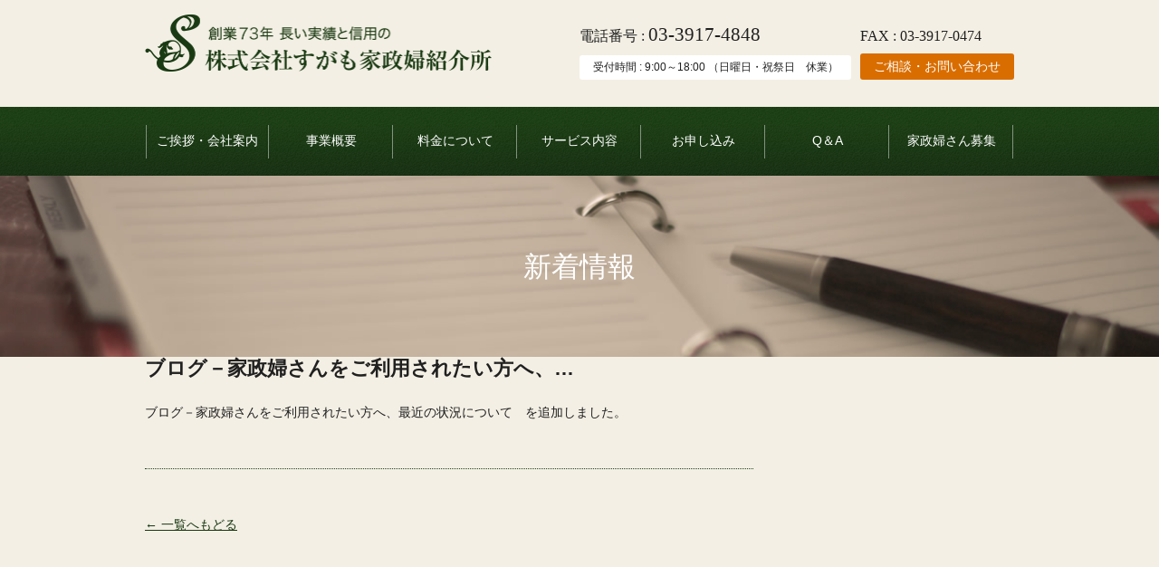

--- FILE ---
content_type: text/html; charset=UTF-8
request_url: https://sugamokai.co.jp/news/%E3%83%96%E3%83%AD%E3%82%B0%EF%BC%8D%E5%AE%B6%E6%94%BF%E5%A9%A6%E3%81%95%E3%82%93%E3%82%92%E3%81%94%E5%88%A9%E7%94%A8%E3%81%95%E3%82%8C%E3%81%9F%E3%81%84%E6%96%B9%E3%81%B8%E3%80%81%E6%9C%80%E8%BF%91/
body_size: 23453
content:
<!DOCTYPE html>
<html lang="ja">
<head>
<meta charset="UTF-8">
<meta http-equiv="x-ua-compatible" content="IE=edge">
<meta name="viewport" content="width=device-width, initial-scale=1">
<meta name="description" content="家政婦へのお問い合わせ、お申し込みは東京都豊島区巣鴨にある創業70年のすがも家政婦紹介所へどうぞ。家事一般のお手伝い、ご年配、ご病人の方の付き添いや介護、お子様のお世話など御用向きに応じて家政婦をご紹介致します。">
<meta name="keywords" content="家政婦,お手伝いさん,家事,介護,家事代行,付き添い,東京,住み込み,料金">
<link rel="icon" href="https://sugamokai.co.jp/img/sugamokai.ico" id="favicon">
<link rel="apple-touch-icon" sizes="180x180" href="https://sugamokai.co.jp/img/apple-touch-icon-180x180.png">
<meta property="og:site_name" content="株式会社すがも家政婦紹介所">
<meta property="og:title" content="株式会社すがも家政婦紹介所">
<meta property="og:description" content="家政婦へのお問い合わせ、お申し込みは東京都豊島区巣鴨にある創業70年のすがも家政婦紹介所へどうぞ。家事一般のお手伝い、ご年配、ご病人の方の付き添いや介護、お子様のお世話など御用向きに応じて家政婦をご紹介致します。">
<meta property="og:url" content="https://sugamokai.co.jp">
<meta property="og:type" content="article">
<meta property="og:image" content="https://sugamokai.co.jp/img/ogp_01.png">
<meta name="twitter:card" content="summary">
<meta name="fb:app_id" content="376572863850133">
    
<title>ブログ－家政婦さんをご利用されたい方へ、&#8230; &#8211; 家政婦のことなら　すがも家政婦紹介所へ</title>
<meta name='robots' content='max-image-preview:large' />
	<style>img:is([sizes="auto" i], [sizes^="auto," i]) { contain-intrinsic-size: 3000px 1500px }</style>
	<link rel="stylesheet" href="/assets/css/style.css?18110201" media="all">	
<!-- Google tag (gtag.js) -->
<script async
src="https://www.googletagmanager.com/gtag/js?id=AW-1071736547"></script>
<script>
   window.dataLayer = window.dataLayer || [];
   function gtag(){dataLayer.push(arguments);}
   gtag('js', new Date());

   gtag('config', 'AW-1071736547');
</script>
	
<!-- Meta Pixel Code -->
<script>
!function(f,b,e,v,n,t,s)
{if(f.fbq)return;n=f.fbq=function(){n.callMethod?
n.callMethod.apply(n,arguments):n.queue.push(arguments)};
if(!f._fbq)f._fbq=n;n.push=n;n.loaded=!0;n.version='2.0';
n.queue=[];t=b.createElement(e);t.async=!0;
t.src=v;s=b.getElementsByTagName(e)[0];
s.parentNode.insertBefore(t,s)}(window, document,'script',
'https://connect.facebook.net/en_US/fbevents.js');
fbq('init', '398728382302125');
fbq('track', 'PageView');
</script>
<noscript><img height="1" width="1" style="display:none"
src="https://www.facebook.com/tr?id=398728382302125&ev=PageView&noscript=1"
/></noscript>
<!-- End Meta Pixel Code -->
</head>

<body data-rsssl=1 id="news" class="wp-singular news-template-default single single-news postid-267 wp-theme-sugamokai">

<div id="page" class="site">
<div id="wrapper">
<header id="header">
<div class="container">
<h1><a href="/"><img src="/assets/img/logo.png" alt="創業73年 長い実績と信用の株式会社すがも家政婦紹介所"></a></h1>
<div class="header-info">
<p class="tel ff-mincho">電話番号 : <span>03-3917-4848</span></p>
<p class="fax"><span class="ff-mincho">FAX : 03-3917-0474</span></p>
<p class="hour">受付時間 : 9:00～18:00 （日曜日・祝祭日　休業）</p>
<p class="btn"><a href="../contact/">ご相談・お問い合わせ</a></p>
</div>
</div>
<div id="sp_menu">
	<div class="btn_menu">
		<a href="#modal" data-remodal-target="modal">&nbsp;
		    <span class="menuBar bar01"></span>
		    <span class="menuBar bar02"></span>
		    <span class="menuBar bar03"></span>
		</a>
	</div>
</div>
</header>
<nav id="gnav">
<ul>
<li><a href="/company/">ご挨拶・会社案内</a></li>
<li><a href="/jigyo/">事業概要</a></li>
<li><a href="/menu/">料金について</a></li>
<li><a href="/service/">サービス内容</a></li>
<li><a href="/apply/">お申し込み</a></li>
<li><a href="/faq/">Q＆A</a></li>
<li><a href="/recruit/">家政婦さん募集</a></li>
</ul>
</nav>
<div class="content">




	<div id="mainvis">
	    <h1 class="ff-mincho">新着情報</h1>
	</div>
	

<div class="container">

<div id="primary" class="content-area">
	<main id="main" class="site-main" role="main">
		
<article id="post-267" class="post-267 news type-news status-publish hentry">
	<header class="entry-header">
		<h1 class="entry-title">ブログ－家政婦さんをご利用されたい方へ、&#8230;</h1>	</header><!-- .entry-header -->

	
	
	<div class="entry-content">
		<p>ブログ－家政婦さんをご利用されたい方へ、最近の状況について　を追加しました。</p>
	</div><!-- .entry-content -->


</article><!-- #post-## -->
		
		<p><a href="../">&larr; 一覧へもどる</a></p>

	</main><!-- .site-main -->
	
	

</div><!-- .content-area -->


</div><!-- /container -->

<div id="content-foot">
<div class="container">
<div class="bnr-block">
<ul>
<li>
<a href="/blog/"><img src="/assets/img/bnr_blog.png" alt="株式会社すがも家政婦紹介所ブログ"></a>
<p>家政婦を頼みたい方、家政婦として働きたい方の為に、お得な情報や、弊社の活動履歴、現場の声等を掲載致します。</p>
</li>
<li>
<a href="/recruit/"><img src="/assets/img/bnr_recruit.jpg" alt="家政婦さん募集"></a>
<p>募集等に関してはこちらをご覧下さい。</p>
</li>
<li>
<a href="/faq/"><img src="/assets/img/bnr_faq.jpg" alt="よくある質問"></a>
<p>家政婦さんについてなんでもQ&Aです。</p>
</li>
</ul>
</div>
<div class="contact-block">
<div class="contact-tel">
<h3 class="ff-mincho"><img src="/assets/img/icon_tel.svg" alt="">お電話でのお問い合わせ</h3>
<ul>
<li class="tel">電話番号 : <span class="ff-mincho">03-3917-4848</span></li>
<li class="hour">受付時間 : 9:00～18:00 （日曜日・祝祭日　休業）</li>
<li class="fax"><span class="ff-mincho">FAX : 03-3917-0474</span></li>
</ul>
</div>
<div class="contact-mail">
<h3 class="ff-mincho"><img src="/assets/img/icon_mail.svg" alt="">メールでのお問い合わせ</h3>
<p class="btn"><a href="/contact/">ご相談・お問い合わせ</a></p>
<p class="notice">家政婦について、もっと詳しく知りたい点、疑問の点、<br>又ご相談などがございましたら、こちらもどうぞご利用下さい。</p>
</div>
</div>
</div>
</div><!-- /content-foot -->
</div><!-- /content -->
</div><!-- /wrapper -->
<footer id="footer">
<div class="container">
<nav id="footer-nav">
<ul>
<li><a href="/">HOME</a></li>
<li><a href="/menu/">料金について</a></li>
<li><a href="/faq/">Q＆A</a></li>
<li><a href="/news/">新着情報一覧</a></li>
<li><a href="/company/">ご挨拶・会社案内</a></li>
<li><a href="/service/">サービス内容</a></li>
<li><a href="/recruit/">家政婦さん募集</a></li>
<li><a href="/oshirase/">お知らせ一覧</a></li>
<li><a href="/jigyo/">事業概要</a></li>
<li><a href="/apply/">お申し込み</a></li>
<li><a href="/contact/">ご相談・お問い合わせ</a></li>
<li><a href="/blog/">ブログ</a></li>
</ul>
</nav>
<div id="footer-bottom">
<div class="logo"><img src="/assets/img/logo_foot.png" alt="株式会社すがも家政婦紹介所"></div>
<div class="r-box">
<p>株式会社すがも家政婦紹介所</p>
<p>〒170-0002　東京都豊島区巣鴨4丁目43-8　　<br class="sp">Tel : 03-3917-4848 / Fax : 03-3917-0474</p>
<p>当サイト上掲載の画像及び著作物の使用、転載、転用等を一切禁じます。</p>
<p class="copyright">Copyright(c) 2000-2026 すがも家政婦紹介所 All rights reserved.</p>
</div>
</div>
<div class="pagetop"><a href="#"><img src="/assets/img/btn_pagetop.png" alt=""></a></div>
</div>
<div class="foot-contact">
<ul>
<li class="tel"><a onclick ="goog_report_conversion('tel:0339174848')" href="#"><span><img src="/assets/img/icon_tel02.png" alt=""></span>お電話でのご相談・<br>
お問い合わせはこちら</a></li>
<li class="mail"><a href="/contact/"><span><img src="/assets/img/icon_mail02.png" alt=""></span>メールでのご相談・<br>
お問い合わせはこちら</a></li>
</ul>
</div>
</footer>
</div><!-- /page -->

<div id="sidebar-sp" class="remodal" data-remodal-id="modal">
<div class="sidebar-inner">
<div class="btn_close" data-remodal-action="close"><span></span></div>			
<nav id="gnav-sp">
<ul>
<li><a href="/">HOME</a></li>
<li><a href="/menu/">料金について</a></li>
<li><a href="/faq/">Q＆A</a></li>
<li><a href="/news/">新着情報一覧</a></li>
<li><a href="/company/">ご挨拶・会社案内</a></li>
<li><a href="/service/">サービス内容</a></li>
<li><a href="/recruit/">家政婦さん募集</a></li>
<li><a href="/oshirase/">お知らせ一覧</a></li>
<li><a href="/jigyo/">事業概要</a></li>
<li><a href="/apply/">お申し込み</a></li>
<li><a href="/contact/">ご相談・お問い合わせ</a></li>
<li><a href="/blog/">ブログ</a></li>
</ul>
</nav>
</div>
</div><!-- /sidebar-sp -->

<script src="https://ajax.googleapis.com/ajax/libs/jquery/1.11.2/jquery.min.js"></script>
<script src="/assets/js/script.js"></script>
<script type="speculationrules">
{"prefetch":[{"source":"document","where":{"and":[{"href_matches":"\/*"},{"not":{"href_matches":["\/wp\/wp-*.php","\/wp\/wp-admin\/*","\/wp\/wp-content\/uploads\/*","\/wp\/wp-content\/*","\/wp\/wp-content\/plugins\/*","\/wp\/wp-content\/themes\/sugamokai\/*","\/*\\?(.+)"]}},{"not":{"selector_matches":"a[rel~=\"nofollow\"]"}},{"not":{"selector_matches":".no-prefetch, .no-prefetch a"}}]},"eagerness":"conservative"}]}
</script>
<link rel='stylesheet' id='wp-block-library-css' href='https://sugamokai.co.jp/wp/wp-includes/css/dist/block-library/style.min.css?ver=6.8.3' type='text/css' media='all' />
<style id='classic-theme-styles-inline-css' type='text/css'>
/*! This file is auto-generated */
.wp-block-button__link{color:#fff;background-color:#32373c;border-radius:9999px;box-shadow:none;text-decoration:none;padding:calc(.667em + 2px) calc(1.333em + 2px);font-size:1.125em}.wp-block-file__button{background:#32373c;color:#fff;text-decoration:none}
</style>
<style id='global-styles-inline-css' type='text/css'>
:root{--wp--preset--aspect-ratio--square: 1;--wp--preset--aspect-ratio--4-3: 4/3;--wp--preset--aspect-ratio--3-4: 3/4;--wp--preset--aspect-ratio--3-2: 3/2;--wp--preset--aspect-ratio--2-3: 2/3;--wp--preset--aspect-ratio--16-9: 16/9;--wp--preset--aspect-ratio--9-16: 9/16;--wp--preset--color--black: #000000;--wp--preset--color--cyan-bluish-gray: #abb8c3;--wp--preset--color--white: #ffffff;--wp--preset--color--pale-pink: #f78da7;--wp--preset--color--vivid-red: #cf2e2e;--wp--preset--color--luminous-vivid-orange: #ff6900;--wp--preset--color--luminous-vivid-amber: #fcb900;--wp--preset--color--light-green-cyan: #7bdcb5;--wp--preset--color--vivid-green-cyan: #00d084;--wp--preset--color--pale-cyan-blue: #8ed1fc;--wp--preset--color--vivid-cyan-blue: #0693e3;--wp--preset--color--vivid-purple: #9b51e0;--wp--preset--gradient--vivid-cyan-blue-to-vivid-purple: linear-gradient(135deg,rgba(6,147,227,1) 0%,rgb(155,81,224) 100%);--wp--preset--gradient--light-green-cyan-to-vivid-green-cyan: linear-gradient(135deg,rgb(122,220,180) 0%,rgb(0,208,130) 100%);--wp--preset--gradient--luminous-vivid-amber-to-luminous-vivid-orange: linear-gradient(135deg,rgba(252,185,0,1) 0%,rgba(255,105,0,1) 100%);--wp--preset--gradient--luminous-vivid-orange-to-vivid-red: linear-gradient(135deg,rgba(255,105,0,1) 0%,rgb(207,46,46) 100%);--wp--preset--gradient--very-light-gray-to-cyan-bluish-gray: linear-gradient(135deg,rgb(238,238,238) 0%,rgb(169,184,195) 100%);--wp--preset--gradient--cool-to-warm-spectrum: linear-gradient(135deg,rgb(74,234,220) 0%,rgb(151,120,209) 20%,rgb(207,42,186) 40%,rgb(238,44,130) 60%,rgb(251,105,98) 80%,rgb(254,248,76) 100%);--wp--preset--gradient--blush-light-purple: linear-gradient(135deg,rgb(255,206,236) 0%,rgb(152,150,240) 100%);--wp--preset--gradient--blush-bordeaux: linear-gradient(135deg,rgb(254,205,165) 0%,rgb(254,45,45) 50%,rgb(107,0,62) 100%);--wp--preset--gradient--luminous-dusk: linear-gradient(135deg,rgb(255,203,112) 0%,rgb(199,81,192) 50%,rgb(65,88,208) 100%);--wp--preset--gradient--pale-ocean: linear-gradient(135deg,rgb(255,245,203) 0%,rgb(182,227,212) 50%,rgb(51,167,181) 100%);--wp--preset--gradient--electric-grass: linear-gradient(135deg,rgb(202,248,128) 0%,rgb(113,206,126) 100%);--wp--preset--gradient--midnight: linear-gradient(135deg,rgb(2,3,129) 0%,rgb(40,116,252) 100%);--wp--preset--font-size--small: 13px;--wp--preset--font-size--medium: 20px;--wp--preset--font-size--large: 36px;--wp--preset--font-size--x-large: 42px;--wp--preset--spacing--20: 0.44rem;--wp--preset--spacing--30: 0.67rem;--wp--preset--spacing--40: 1rem;--wp--preset--spacing--50: 1.5rem;--wp--preset--spacing--60: 2.25rem;--wp--preset--spacing--70: 3.38rem;--wp--preset--spacing--80: 5.06rem;--wp--preset--shadow--natural: 6px 6px 9px rgba(0, 0, 0, 0.2);--wp--preset--shadow--deep: 12px 12px 50px rgba(0, 0, 0, 0.4);--wp--preset--shadow--sharp: 6px 6px 0px rgba(0, 0, 0, 0.2);--wp--preset--shadow--outlined: 6px 6px 0px -3px rgba(255, 255, 255, 1), 6px 6px rgba(0, 0, 0, 1);--wp--preset--shadow--crisp: 6px 6px 0px rgba(0, 0, 0, 1);}:where(.is-layout-flex){gap: 0.5em;}:where(.is-layout-grid){gap: 0.5em;}body .is-layout-flex{display: flex;}.is-layout-flex{flex-wrap: wrap;align-items: center;}.is-layout-flex > :is(*, div){margin: 0;}body .is-layout-grid{display: grid;}.is-layout-grid > :is(*, div){margin: 0;}:where(.wp-block-columns.is-layout-flex){gap: 2em;}:where(.wp-block-columns.is-layout-grid){gap: 2em;}:where(.wp-block-post-template.is-layout-flex){gap: 1.25em;}:where(.wp-block-post-template.is-layout-grid){gap: 1.25em;}.has-black-color{color: var(--wp--preset--color--black) !important;}.has-cyan-bluish-gray-color{color: var(--wp--preset--color--cyan-bluish-gray) !important;}.has-white-color{color: var(--wp--preset--color--white) !important;}.has-pale-pink-color{color: var(--wp--preset--color--pale-pink) !important;}.has-vivid-red-color{color: var(--wp--preset--color--vivid-red) !important;}.has-luminous-vivid-orange-color{color: var(--wp--preset--color--luminous-vivid-orange) !important;}.has-luminous-vivid-amber-color{color: var(--wp--preset--color--luminous-vivid-amber) !important;}.has-light-green-cyan-color{color: var(--wp--preset--color--light-green-cyan) !important;}.has-vivid-green-cyan-color{color: var(--wp--preset--color--vivid-green-cyan) !important;}.has-pale-cyan-blue-color{color: var(--wp--preset--color--pale-cyan-blue) !important;}.has-vivid-cyan-blue-color{color: var(--wp--preset--color--vivid-cyan-blue) !important;}.has-vivid-purple-color{color: var(--wp--preset--color--vivid-purple) !important;}.has-black-background-color{background-color: var(--wp--preset--color--black) !important;}.has-cyan-bluish-gray-background-color{background-color: var(--wp--preset--color--cyan-bluish-gray) !important;}.has-white-background-color{background-color: var(--wp--preset--color--white) !important;}.has-pale-pink-background-color{background-color: var(--wp--preset--color--pale-pink) !important;}.has-vivid-red-background-color{background-color: var(--wp--preset--color--vivid-red) !important;}.has-luminous-vivid-orange-background-color{background-color: var(--wp--preset--color--luminous-vivid-orange) !important;}.has-luminous-vivid-amber-background-color{background-color: var(--wp--preset--color--luminous-vivid-amber) !important;}.has-light-green-cyan-background-color{background-color: var(--wp--preset--color--light-green-cyan) !important;}.has-vivid-green-cyan-background-color{background-color: var(--wp--preset--color--vivid-green-cyan) !important;}.has-pale-cyan-blue-background-color{background-color: var(--wp--preset--color--pale-cyan-blue) !important;}.has-vivid-cyan-blue-background-color{background-color: var(--wp--preset--color--vivid-cyan-blue) !important;}.has-vivid-purple-background-color{background-color: var(--wp--preset--color--vivid-purple) !important;}.has-black-border-color{border-color: var(--wp--preset--color--black) !important;}.has-cyan-bluish-gray-border-color{border-color: var(--wp--preset--color--cyan-bluish-gray) !important;}.has-white-border-color{border-color: var(--wp--preset--color--white) !important;}.has-pale-pink-border-color{border-color: var(--wp--preset--color--pale-pink) !important;}.has-vivid-red-border-color{border-color: var(--wp--preset--color--vivid-red) !important;}.has-luminous-vivid-orange-border-color{border-color: var(--wp--preset--color--luminous-vivid-orange) !important;}.has-luminous-vivid-amber-border-color{border-color: var(--wp--preset--color--luminous-vivid-amber) !important;}.has-light-green-cyan-border-color{border-color: var(--wp--preset--color--light-green-cyan) !important;}.has-vivid-green-cyan-border-color{border-color: var(--wp--preset--color--vivid-green-cyan) !important;}.has-pale-cyan-blue-border-color{border-color: var(--wp--preset--color--pale-cyan-blue) !important;}.has-vivid-cyan-blue-border-color{border-color: var(--wp--preset--color--vivid-cyan-blue) !important;}.has-vivid-purple-border-color{border-color: var(--wp--preset--color--vivid-purple) !important;}.has-vivid-cyan-blue-to-vivid-purple-gradient-background{background: var(--wp--preset--gradient--vivid-cyan-blue-to-vivid-purple) !important;}.has-light-green-cyan-to-vivid-green-cyan-gradient-background{background: var(--wp--preset--gradient--light-green-cyan-to-vivid-green-cyan) !important;}.has-luminous-vivid-amber-to-luminous-vivid-orange-gradient-background{background: var(--wp--preset--gradient--luminous-vivid-amber-to-luminous-vivid-orange) !important;}.has-luminous-vivid-orange-to-vivid-red-gradient-background{background: var(--wp--preset--gradient--luminous-vivid-orange-to-vivid-red) !important;}.has-very-light-gray-to-cyan-bluish-gray-gradient-background{background: var(--wp--preset--gradient--very-light-gray-to-cyan-bluish-gray) !important;}.has-cool-to-warm-spectrum-gradient-background{background: var(--wp--preset--gradient--cool-to-warm-spectrum) !important;}.has-blush-light-purple-gradient-background{background: var(--wp--preset--gradient--blush-light-purple) !important;}.has-blush-bordeaux-gradient-background{background: var(--wp--preset--gradient--blush-bordeaux) !important;}.has-luminous-dusk-gradient-background{background: var(--wp--preset--gradient--luminous-dusk) !important;}.has-pale-ocean-gradient-background{background: var(--wp--preset--gradient--pale-ocean) !important;}.has-electric-grass-gradient-background{background: var(--wp--preset--gradient--electric-grass) !important;}.has-midnight-gradient-background{background: var(--wp--preset--gradient--midnight) !important;}.has-small-font-size{font-size: var(--wp--preset--font-size--small) !important;}.has-medium-font-size{font-size: var(--wp--preset--font-size--medium) !important;}.has-large-font-size{font-size: var(--wp--preset--font-size--large) !important;}.has-x-large-font-size{font-size: var(--wp--preset--font-size--x-large) !important;}
:where(.wp-block-post-template.is-layout-flex){gap: 1.25em;}:where(.wp-block-post-template.is-layout-grid){gap: 1.25em;}
:where(.wp-block-columns.is-layout-flex){gap: 2em;}:where(.wp-block-columns.is-layout-grid){gap: 2em;}
:root :where(.wp-block-pullquote){font-size: 1.5em;line-height: 1.6;}
</style>
<link rel='stylesheet' id='my-style-css' href='https://sugamokai.co.jp/wp/wp-content/themes/sugamokai/style.css?ver=6.8.3' type='text/css' media='all' />
<script type="text/javascript" src="https://sugamokai.co.jp/wp/wp-includes/js/dist/hooks.min.js?ver=4d63a3d491d11ffd8ac6" id="wp-hooks-js"></script>
<script type="text/javascript" src="https://sugamokai.co.jp/wp/wp-includes/js/dist/i18n.min.js?ver=5e580eb46a90c2b997e6" id="wp-i18n-js"></script>
<script type="text/javascript" id="wp-i18n-js-after">
/* <![CDATA[ */
wp.i18n.setLocaleData( { 'text direction\u0004ltr': [ 'ltr' ] } );
/* ]]> */
</script>
<script type="text/javascript" src="https://sugamokai.co.jp/wp/wp-content/plugins/contact-form-7/includes/swv/js/index.js?ver=6.1" id="swv-js"></script>
<script type="text/javascript" id="contact-form-7-js-translations">
/* <![CDATA[ */
( function( domain, translations ) {
	var localeData = translations.locale_data[ domain ] || translations.locale_data.messages;
	localeData[""].domain = domain;
	wp.i18n.setLocaleData( localeData, domain );
} )( "contact-form-7", {"translation-revision-date":"2025-06-27 09:47:49+0000","generator":"GlotPress\/4.0.1","domain":"messages","locale_data":{"messages":{"":{"domain":"messages","plural-forms":"nplurals=1; plural=0;","lang":"ja_JP"},"This contact form is placed in the wrong place.":["\u3053\u306e\u30b3\u30f3\u30bf\u30af\u30c8\u30d5\u30a9\u30fc\u30e0\u306f\u9593\u9055\u3063\u305f\u4f4d\u7f6e\u306b\u7f6e\u304b\u308c\u3066\u3044\u307e\u3059\u3002"],"Error:":["\u30a8\u30e9\u30fc:"]}},"comment":{"reference":"includes\/js\/index.js"}} );
/* ]]> */
</script>
<script type="text/javascript" id="contact-form-7-js-before">
/* <![CDATA[ */
var wpcf7 = {
    "api": {
        "root": "https:\/\/sugamokai.co.jp\/wp-json\/",
        "namespace": "contact-form-7\/v1"
    }
};
/* ]]> */
</script>
<script type="text/javascript" src="https://sugamokai.co.jp/wp/wp-content/plugins/contact-form-7/includes/js/index.js?ver=6.1" id="contact-form-7-js"></script>
<script type="text/javascript" src="https://www.google.com/recaptcha/api.js?render=6LfKPGMcAAAAAG_WlVUyQ7a23jV1646FC94EVBMp&amp;ver=3.0" id="google-recaptcha-js"></script>
<script type="text/javascript" src="https://sugamokai.co.jp/wp/wp-includes/js/dist/vendor/wp-polyfill.min.js?ver=3.15.0" id="wp-polyfill-js"></script>
<script type="text/javascript" id="wpcf7-recaptcha-js-before">
/* <![CDATA[ */
var wpcf7_recaptcha = {
    "sitekey": "6LfKPGMcAAAAAG_WlVUyQ7a23jV1646FC94EVBMp",
    "actions": {
        "homepage": "homepage",
        "contactform": "contactform"
    }
};
/* ]]> */
</script>
<script type="text/javascript" src="https://sugamokai.co.jp/wp/wp-content/plugins/contact-form-7/modules/recaptcha/index.js?ver=6.1" id="wpcf7-recaptcha-js"></script>
<!-- Google Code for &#38651;&#35441;&#30330;&#20449; Conversion Page
In your html page, add the snippet and call
goog_report_conversion when someone clicks on the
phone number link or button. -->
<script type="text/javascript">
  /* <![CDATA[ */
  goog_snippet_vars = function() {
    var w = window;
    w.google_conversion_id = 1071736547;
    w.google_conversion_label = "_UppCJPQ03cQ482F_wM";
    w.google_remarketing_only = false;
  }
  // DO NOT CHANGE THE CODE BELOW.
  goog_report_conversion = function(url) {
    goog_snippet_vars();
    window.google_conversion_format = "3";
    var opt = new Object();
    opt.onload_callback = function() {
    if (typeof(url) != 'undefined') {
      window.location = url;
    }
  }
  var conv_handler = window['google_trackConversion'];
  if (typeof(conv_handler) == 'function') {
    conv_handler(opt);
  }
}
/* ]]> */
</script>
<script type="text/javascript"
  src="//www.googleadservices.com/pagead/conversion_async.js">
</script>

</body>
</html>

--- FILE ---
content_type: text/html; charset=utf-8
request_url: https://www.google.com/recaptcha/api2/anchor?ar=1&k=6LfKPGMcAAAAAG_WlVUyQ7a23jV1646FC94EVBMp&co=aHR0cHM6Ly9zdWdhbW9rYWkuY28uanA6NDQz&hl=en&v=N67nZn4AqZkNcbeMu4prBgzg&size=invisible&anchor-ms=20000&execute-ms=30000&cb=sd7xw821fhen
body_size: 48605
content:
<!DOCTYPE HTML><html dir="ltr" lang="en"><head><meta http-equiv="Content-Type" content="text/html; charset=UTF-8">
<meta http-equiv="X-UA-Compatible" content="IE=edge">
<title>reCAPTCHA</title>
<style type="text/css">
/* cyrillic-ext */
@font-face {
  font-family: 'Roboto';
  font-style: normal;
  font-weight: 400;
  font-stretch: 100%;
  src: url(//fonts.gstatic.com/s/roboto/v48/KFO7CnqEu92Fr1ME7kSn66aGLdTylUAMa3GUBHMdazTgWw.woff2) format('woff2');
  unicode-range: U+0460-052F, U+1C80-1C8A, U+20B4, U+2DE0-2DFF, U+A640-A69F, U+FE2E-FE2F;
}
/* cyrillic */
@font-face {
  font-family: 'Roboto';
  font-style: normal;
  font-weight: 400;
  font-stretch: 100%;
  src: url(//fonts.gstatic.com/s/roboto/v48/KFO7CnqEu92Fr1ME7kSn66aGLdTylUAMa3iUBHMdazTgWw.woff2) format('woff2');
  unicode-range: U+0301, U+0400-045F, U+0490-0491, U+04B0-04B1, U+2116;
}
/* greek-ext */
@font-face {
  font-family: 'Roboto';
  font-style: normal;
  font-weight: 400;
  font-stretch: 100%;
  src: url(//fonts.gstatic.com/s/roboto/v48/KFO7CnqEu92Fr1ME7kSn66aGLdTylUAMa3CUBHMdazTgWw.woff2) format('woff2');
  unicode-range: U+1F00-1FFF;
}
/* greek */
@font-face {
  font-family: 'Roboto';
  font-style: normal;
  font-weight: 400;
  font-stretch: 100%;
  src: url(//fonts.gstatic.com/s/roboto/v48/KFO7CnqEu92Fr1ME7kSn66aGLdTylUAMa3-UBHMdazTgWw.woff2) format('woff2');
  unicode-range: U+0370-0377, U+037A-037F, U+0384-038A, U+038C, U+038E-03A1, U+03A3-03FF;
}
/* math */
@font-face {
  font-family: 'Roboto';
  font-style: normal;
  font-weight: 400;
  font-stretch: 100%;
  src: url(//fonts.gstatic.com/s/roboto/v48/KFO7CnqEu92Fr1ME7kSn66aGLdTylUAMawCUBHMdazTgWw.woff2) format('woff2');
  unicode-range: U+0302-0303, U+0305, U+0307-0308, U+0310, U+0312, U+0315, U+031A, U+0326-0327, U+032C, U+032F-0330, U+0332-0333, U+0338, U+033A, U+0346, U+034D, U+0391-03A1, U+03A3-03A9, U+03B1-03C9, U+03D1, U+03D5-03D6, U+03F0-03F1, U+03F4-03F5, U+2016-2017, U+2034-2038, U+203C, U+2040, U+2043, U+2047, U+2050, U+2057, U+205F, U+2070-2071, U+2074-208E, U+2090-209C, U+20D0-20DC, U+20E1, U+20E5-20EF, U+2100-2112, U+2114-2115, U+2117-2121, U+2123-214F, U+2190, U+2192, U+2194-21AE, U+21B0-21E5, U+21F1-21F2, U+21F4-2211, U+2213-2214, U+2216-22FF, U+2308-230B, U+2310, U+2319, U+231C-2321, U+2336-237A, U+237C, U+2395, U+239B-23B7, U+23D0, U+23DC-23E1, U+2474-2475, U+25AF, U+25B3, U+25B7, U+25BD, U+25C1, U+25CA, U+25CC, U+25FB, U+266D-266F, U+27C0-27FF, U+2900-2AFF, U+2B0E-2B11, U+2B30-2B4C, U+2BFE, U+3030, U+FF5B, U+FF5D, U+1D400-1D7FF, U+1EE00-1EEFF;
}
/* symbols */
@font-face {
  font-family: 'Roboto';
  font-style: normal;
  font-weight: 400;
  font-stretch: 100%;
  src: url(//fonts.gstatic.com/s/roboto/v48/KFO7CnqEu92Fr1ME7kSn66aGLdTylUAMaxKUBHMdazTgWw.woff2) format('woff2');
  unicode-range: U+0001-000C, U+000E-001F, U+007F-009F, U+20DD-20E0, U+20E2-20E4, U+2150-218F, U+2190, U+2192, U+2194-2199, U+21AF, U+21E6-21F0, U+21F3, U+2218-2219, U+2299, U+22C4-22C6, U+2300-243F, U+2440-244A, U+2460-24FF, U+25A0-27BF, U+2800-28FF, U+2921-2922, U+2981, U+29BF, U+29EB, U+2B00-2BFF, U+4DC0-4DFF, U+FFF9-FFFB, U+10140-1018E, U+10190-1019C, U+101A0, U+101D0-101FD, U+102E0-102FB, U+10E60-10E7E, U+1D2C0-1D2D3, U+1D2E0-1D37F, U+1F000-1F0FF, U+1F100-1F1AD, U+1F1E6-1F1FF, U+1F30D-1F30F, U+1F315, U+1F31C, U+1F31E, U+1F320-1F32C, U+1F336, U+1F378, U+1F37D, U+1F382, U+1F393-1F39F, U+1F3A7-1F3A8, U+1F3AC-1F3AF, U+1F3C2, U+1F3C4-1F3C6, U+1F3CA-1F3CE, U+1F3D4-1F3E0, U+1F3ED, U+1F3F1-1F3F3, U+1F3F5-1F3F7, U+1F408, U+1F415, U+1F41F, U+1F426, U+1F43F, U+1F441-1F442, U+1F444, U+1F446-1F449, U+1F44C-1F44E, U+1F453, U+1F46A, U+1F47D, U+1F4A3, U+1F4B0, U+1F4B3, U+1F4B9, U+1F4BB, U+1F4BF, U+1F4C8-1F4CB, U+1F4D6, U+1F4DA, U+1F4DF, U+1F4E3-1F4E6, U+1F4EA-1F4ED, U+1F4F7, U+1F4F9-1F4FB, U+1F4FD-1F4FE, U+1F503, U+1F507-1F50B, U+1F50D, U+1F512-1F513, U+1F53E-1F54A, U+1F54F-1F5FA, U+1F610, U+1F650-1F67F, U+1F687, U+1F68D, U+1F691, U+1F694, U+1F698, U+1F6AD, U+1F6B2, U+1F6B9-1F6BA, U+1F6BC, U+1F6C6-1F6CF, U+1F6D3-1F6D7, U+1F6E0-1F6EA, U+1F6F0-1F6F3, U+1F6F7-1F6FC, U+1F700-1F7FF, U+1F800-1F80B, U+1F810-1F847, U+1F850-1F859, U+1F860-1F887, U+1F890-1F8AD, U+1F8B0-1F8BB, U+1F8C0-1F8C1, U+1F900-1F90B, U+1F93B, U+1F946, U+1F984, U+1F996, U+1F9E9, U+1FA00-1FA6F, U+1FA70-1FA7C, U+1FA80-1FA89, U+1FA8F-1FAC6, U+1FACE-1FADC, U+1FADF-1FAE9, U+1FAF0-1FAF8, U+1FB00-1FBFF;
}
/* vietnamese */
@font-face {
  font-family: 'Roboto';
  font-style: normal;
  font-weight: 400;
  font-stretch: 100%;
  src: url(//fonts.gstatic.com/s/roboto/v48/KFO7CnqEu92Fr1ME7kSn66aGLdTylUAMa3OUBHMdazTgWw.woff2) format('woff2');
  unicode-range: U+0102-0103, U+0110-0111, U+0128-0129, U+0168-0169, U+01A0-01A1, U+01AF-01B0, U+0300-0301, U+0303-0304, U+0308-0309, U+0323, U+0329, U+1EA0-1EF9, U+20AB;
}
/* latin-ext */
@font-face {
  font-family: 'Roboto';
  font-style: normal;
  font-weight: 400;
  font-stretch: 100%;
  src: url(//fonts.gstatic.com/s/roboto/v48/KFO7CnqEu92Fr1ME7kSn66aGLdTylUAMa3KUBHMdazTgWw.woff2) format('woff2');
  unicode-range: U+0100-02BA, U+02BD-02C5, U+02C7-02CC, U+02CE-02D7, U+02DD-02FF, U+0304, U+0308, U+0329, U+1D00-1DBF, U+1E00-1E9F, U+1EF2-1EFF, U+2020, U+20A0-20AB, U+20AD-20C0, U+2113, U+2C60-2C7F, U+A720-A7FF;
}
/* latin */
@font-face {
  font-family: 'Roboto';
  font-style: normal;
  font-weight: 400;
  font-stretch: 100%;
  src: url(//fonts.gstatic.com/s/roboto/v48/KFO7CnqEu92Fr1ME7kSn66aGLdTylUAMa3yUBHMdazQ.woff2) format('woff2');
  unicode-range: U+0000-00FF, U+0131, U+0152-0153, U+02BB-02BC, U+02C6, U+02DA, U+02DC, U+0304, U+0308, U+0329, U+2000-206F, U+20AC, U+2122, U+2191, U+2193, U+2212, U+2215, U+FEFF, U+FFFD;
}
/* cyrillic-ext */
@font-face {
  font-family: 'Roboto';
  font-style: normal;
  font-weight: 500;
  font-stretch: 100%;
  src: url(//fonts.gstatic.com/s/roboto/v48/KFO7CnqEu92Fr1ME7kSn66aGLdTylUAMa3GUBHMdazTgWw.woff2) format('woff2');
  unicode-range: U+0460-052F, U+1C80-1C8A, U+20B4, U+2DE0-2DFF, U+A640-A69F, U+FE2E-FE2F;
}
/* cyrillic */
@font-face {
  font-family: 'Roboto';
  font-style: normal;
  font-weight: 500;
  font-stretch: 100%;
  src: url(//fonts.gstatic.com/s/roboto/v48/KFO7CnqEu92Fr1ME7kSn66aGLdTylUAMa3iUBHMdazTgWw.woff2) format('woff2');
  unicode-range: U+0301, U+0400-045F, U+0490-0491, U+04B0-04B1, U+2116;
}
/* greek-ext */
@font-face {
  font-family: 'Roboto';
  font-style: normal;
  font-weight: 500;
  font-stretch: 100%;
  src: url(//fonts.gstatic.com/s/roboto/v48/KFO7CnqEu92Fr1ME7kSn66aGLdTylUAMa3CUBHMdazTgWw.woff2) format('woff2');
  unicode-range: U+1F00-1FFF;
}
/* greek */
@font-face {
  font-family: 'Roboto';
  font-style: normal;
  font-weight: 500;
  font-stretch: 100%;
  src: url(//fonts.gstatic.com/s/roboto/v48/KFO7CnqEu92Fr1ME7kSn66aGLdTylUAMa3-UBHMdazTgWw.woff2) format('woff2');
  unicode-range: U+0370-0377, U+037A-037F, U+0384-038A, U+038C, U+038E-03A1, U+03A3-03FF;
}
/* math */
@font-face {
  font-family: 'Roboto';
  font-style: normal;
  font-weight: 500;
  font-stretch: 100%;
  src: url(//fonts.gstatic.com/s/roboto/v48/KFO7CnqEu92Fr1ME7kSn66aGLdTylUAMawCUBHMdazTgWw.woff2) format('woff2');
  unicode-range: U+0302-0303, U+0305, U+0307-0308, U+0310, U+0312, U+0315, U+031A, U+0326-0327, U+032C, U+032F-0330, U+0332-0333, U+0338, U+033A, U+0346, U+034D, U+0391-03A1, U+03A3-03A9, U+03B1-03C9, U+03D1, U+03D5-03D6, U+03F0-03F1, U+03F4-03F5, U+2016-2017, U+2034-2038, U+203C, U+2040, U+2043, U+2047, U+2050, U+2057, U+205F, U+2070-2071, U+2074-208E, U+2090-209C, U+20D0-20DC, U+20E1, U+20E5-20EF, U+2100-2112, U+2114-2115, U+2117-2121, U+2123-214F, U+2190, U+2192, U+2194-21AE, U+21B0-21E5, U+21F1-21F2, U+21F4-2211, U+2213-2214, U+2216-22FF, U+2308-230B, U+2310, U+2319, U+231C-2321, U+2336-237A, U+237C, U+2395, U+239B-23B7, U+23D0, U+23DC-23E1, U+2474-2475, U+25AF, U+25B3, U+25B7, U+25BD, U+25C1, U+25CA, U+25CC, U+25FB, U+266D-266F, U+27C0-27FF, U+2900-2AFF, U+2B0E-2B11, U+2B30-2B4C, U+2BFE, U+3030, U+FF5B, U+FF5D, U+1D400-1D7FF, U+1EE00-1EEFF;
}
/* symbols */
@font-face {
  font-family: 'Roboto';
  font-style: normal;
  font-weight: 500;
  font-stretch: 100%;
  src: url(//fonts.gstatic.com/s/roboto/v48/KFO7CnqEu92Fr1ME7kSn66aGLdTylUAMaxKUBHMdazTgWw.woff2) format('woff2');
  unicode-range: U+0001-000C, U+000E-001F, U+007F-009F, U+20DD-20E0, U+20E2-20E4, U+2150-218F, U+2190, U+2192, U+2194-2199, U+21AF, U+21E6-21F0, U+21F3, U+2218-2219, U+2299, U+22C4-22C6, U+2300-243F, U+2440-244A, U+2460-24FF, U+25A0-27BF, U+2800-28FF, U+2921-2922, U+2981, U+29BF, U+29EB, U+2B00-2BFF, U+4DC0-4DFF, U+FFF9-FFFB, U+10140-1018E, U+10190-1019C, U+101A0, U+101D0-101FD, U+102E0-102FB, U+10E60-10E7E, U+1D2C0-1D2D3, U+1D2E0-1D37F, U+1F000-1F0FF, U+1F100-1F1AD, U+1F1E6-1F1FF, U+1F30D-1F30F, U+1F315, U+1F31C, U+1F31E, U+1F320-1F32C, U+1F336, U+1F378, U+1F37D, U+1F382, U+1F393-1F39F, U+1F3A7-1F3A8, U+1F3AC-1F3AF, U+1F3C2, U+1F3C4-1F3C6, U+1F3CA-1F3CE, U+1F3D4-1F3E0, U+1F3ED, U+1F3F1-1F3F3, U+1F3F5-1F3F7, U+1F408, U+1F415, U+1F41F, U+1F426, U+1F43F, U+1F441-1F442, U+1F444, U+1F446-1F449, U+1F44C-1F44E, U+1F453, U+1F46A, U+1F47D, U+1F4A3, U+1F4B0, U+1F4B3, U+1F4B9, U+1F4BB, U+1F4BF, U+1F4C8-1F4CB, U+1F4D6, U+1F4DA, U+1F4DF, U+1F4E3-1F4E6, U+1F4EA-1F4ED, U+1F4F7, U+1F4F9-1F4FB, U+1F4FD-1F4FE, U+1F503, U+1F507-1F50B, U+1F50D, U+1F512-1F513, U+1F53E-1F54A, U+1F54F-1F5FA, U+1F610, U+1F650-1F67F, U+1F687, U+1F68D, U+1F691, U+1F694, U+1F698, U+1F6AD, U+1F6B2, U+1F6B9-1F6BA, U+1F6BC, U+1F6C6-1F6CF, U+1F6D3-1F6D7, U+1F6E0-1F6EA, U+1F6F0-1F6F3, U+1F6F7-1F6FC, U+1F700-1F7FF, U+1F800-1F80B, U+1F810-1F847, U+1F850-1F859, U+1F860-1F887, U+1F890-1F8AD, U+1F8B0-1F8BB, U+1F8C0-1F8C1, U+1F900-1F90B, U+1F93B, U+1F946, U+1F984, U+1F996, U+1F9E9, U+1FA00-1FA6F, U+1FA70-1FA7C, U+1FA80-1FA89, U+1FA8F-1FAC6, U+1FACE-1FADC, U+1FADF-1FAE9, U+1FAF0-1FAF8, U+1FB00-1FBFF;
}
/* vietnamese */
@font-face {
  font-family: 'Roboto';
  font-style: normal;
  font-weight: 500;
  font-stretch: 100%;
  src: url(//fonts.gstatic.com/s/roboto/v48/KFO7CnqEu92Fr1ME7kSn66aGLdTylUAMa3OUBHMdazTgWw.woff2) format('woff2');
  unicode-range: U+0102-0103, U+0110-0111, U+0128-0129, U+0168-0169, U+01A0-01A1, U+01AF-01B0, U+0300-0301, U+0303-0304, U+0308-0309, U+0323, U+0329, U+1EA0-1EF9, U+20AB;
}
/* latin-ext */
@font-face {
  font-family: 'Roboto';
  font-style: normal;
  font-weight: 500;
  font-stretch: 100%;
  src: url(//fonts.gstatic.com/s/roboto/v48/KFO7CnqEu92Fr1ME7kSn66aGLdTylUAMa3KUBHMdazTgWw.woff2) format('woff2');
  unicode-range: U+0100-02BA, U+02BD-02C5, U+02C7-02CC, U+02CE-02D7, U+02DD-02FF, U+0304, U+0308, U+0329, U+1D00-1DBF, U+1E00-1E9F, U+1EF2-1EFF, U+2020, U+20A0-20AB, U+20AD-20C0, U+2113, U+2C60-2C7F, U+A720-A7FF;
}
/* latin */
@font-face {
  font-family: 'Roboto';
  font-style: normal;
  font-weight: 500;
  font-stretch: 100%;
  src: url(//fonts.gstatic.com/s/roboto/v48/KFO7CnqEu92Fr1ME7kSn66aGLdTylUAMa3yUBHMdazQ.woff2) format('woff2');
  unicode-range: U+0000-00FF, U+0131, U+0152-0153, U+02BB-02BC, U+02C6, U+02DA, U+02DC, U+0304, U+0308, U+0329, U+2000-206F, U+20AC, U+2122, U+2191, U+2193, U+2212, U+2215, U+FEFF, U+FFFD;
}
/* cyrillic-ext */
@font-face {
  font-family: 'Roboto';
  font-style: normal;
  font-weight: 900;
  font-stretch: 100%;
  src: url(//fonts.gstatic.com/s/roboto/v48/KFO7CnqEu92Fr1ME7kSn66aGLdTylUAMa3GUBHMdazTgWw.woff2) format('woff2');
  unicode-range: U+0460-052F, U+1C80-1C8A, U+20B4, U+2DE0-2DFF, U+A640-A69F, U+FE2E-FE2F;
}
/* cyrillic */
@font-face {
  font-family: 'Roboto';
  font-style: normal;
  font-weight: 900;
  font-stretch: 100%;
  src: url(//fonts.gstatic.com/s/roboto/v48/KFO7CnqEu92Fr1ME7kSn66aGLdTylUAMa3iUBHMdazTgWw.woff2) format('woff2');
  unicode-range: U+0301, U+0400-045F, U+0490-0491, U+04B0-04B1, U+2116;
}
/* greek-ext */
@font-face {
  font-family: 'Roboto';
  font-style: normal;
  font-weight: 900;
  font-stretch: 100%;
  src: url(//fonts.gstatic.com/s/roboto/v48/KFO7CnqEu92Fr1ME7kSn66aGLdTylUAMa3CUBHMdazTgWw.woff2) format('woff2');
  unicode-range: U+1F00-1FFF;
}
/* greek */
@font-face {
  font-family: 'Roboto';
  font-style: normal;
  font-weight: 900;
  font-stretch: 100%;
  src: url(//fonts.gstatic.com/s/roboto/v48/KFO7CnqEu92Fr1ME7kSn66aGLdTylUAMa3-UBHMdazTgWw.woff2) format('woff2');
  unicode-range: U+0370-0377, U+037A-037F, U+0384-038A, U+038C, U+038E-03A1, U+03A3-03FF;
}
/* math */
@font-face {
  font-family: 'Roboto';
  font-style: normal;
  font-weight: 900;
  font-stretch: 100%;
  src: url(//fonts.gstatic.com/s/roboto/v48/KFO7CnqEu92Fr1ME7kSn66aGLdTylUAMawCUBHMdazTgWw.woff2) format('woff2');
  unicode-range: U+0302-0303, U+0305, U+0307-0308, U+0310, U+0312, U+0315, U+031A, U+0326-0327, U+032C, U+032F-0330, U+0332-0333, U+0338, U+033A, U+0346, U+034D, U+0391-03A1, U+03A3-03A9, U+03B1-03C9, U+03D1, U+03D5-03D6, U+03F0-03F1, U+03F4-03F5, U+2016-2017, U+2034-2038, U+203C, U+2040, U+2043, U+2047, U+2050, U+2057, U+205F, U+2070-2071, U+2074-208E, U+2090-209C, U+20D0-20DC, U+20E1, U+20E5-20EF, U+2100-2112, U+2114-2115, U+2117-2121, U+2123-214F, U+2190, U+2192, U+2194-21AE, U+21B0-21E5, U+21F1-21F2, U+21F4-2211, U+2213-2214, U+2216-22FF, U+2308-230B, U+2310, U+2319, U+231C-2321, U+2336-237A, U+237C, U+2395, U+239B-23B7, U+23D0, U+23DC-23E1, U+2474-2475, U+25AF, U+25B3, U+25B7, U+25BD, U+25C1, U+25CA, U+25CC, U+25FB, U+266D-266F, U+27C0-27FF, U+2900-2AFF, U+2B0E-2B11, U+2B30-2B4C, U+2BFE, U+3030, U+FF5B, U+FF5D, U+1D400-1D7FF, U+1EE00-1EEFF;
}
/* symbols */
@font-face {
  font-family: 'Roboto';
  font-style: normal;
  font-weight: 900;
  font-stretch: 100%;
  src: url(//fonts.gstatic.com/s/roboto/v48/KFO7CnqEu92Fr1ME7kSn66aGLdTylUAMaxKUBHMdazTgWw.woff2) format('woff2');
  unicode-range: U+0001-000C, U+000E-001F, U+007F-009F, U+20DD-20E0, U+20E2-20E4, U+2150-218F, U+2190, U+2192, U+2194-2199, U+21AF, U+21E6-21F0, U+21F3, U+2218-2219, U+2299, U+22C4-22C6, U+2300-243F, U+2440-244A, U+2460-24FF, U+25A0-27BF, U+2800-28FF, U+2921-2922, U+2981, U+29BF, U+29EB, U+2B00-2BFF, U+4DC0-4DFF, U+FFF9-FFFB, U+10140-1018E, U+10190-1019C, U+101A0, U+101D0-101FD, U+102E0-102FB, U+10E60-10E7E, U+1D2C0-1D2D3, U+1D2E0-1D37F, U+1F000-1F0FF, U+1F100-1F1AD, U+1F1E6-1F1FF, U+1F30D-1F30F, U+1F315, U+1F31C, U+1F31E, U+1F320-1F32C, U+1F336, U+1F378, U+1F37D, U+1F382, U+1F393-1F39F, U+1F3A7-1F3A8, U+1F3AC-1F3AF, U+1F3C2, U+1F3C4-1F3C6, U+1F3CA-1F3CE, U+1F3D4-1F3E0, U+1F3ED, U+1F3F1-1F3F3, U+1F3F5-1F3F7, U+1F408, U+1F415, U+1F41F, U+1F426, U+1F43F, U+1F441-1F442, U+1F444, U+1F446-1F449, U+1F44C-1F44E, U+1F453, U+1F46A, U+1F47D, U+1F4A3, U+1F4B0, U+1F4B3, U+1F4B9, U+1F4BB, U+1F4BF, U+1F4C8-1F4CB, U+1F4D6, U+1F4DA, U+1F4DF, U+1F4E3-1F4E6, U+1F4EA-1F4ED, U+1F4F7, U+1F4F9-1F4FB, U+1F4FD-1F4FE, U+1F503, U+1F507-1F50B, U+1F50D, U+1F512-1F513, U+1F53E-1F54A, U+1F54F-1F5FA, U+1F610, U+1F650-1F67F, U+1F687, U+1F68D, U+1F691, U+1F694, U+1F698, U+1F6AD, U+1F6B2, U+1F6B9-1F6BA, U+1F6BC, U+1F6C6-1F6CF, U+1F6D3-1F6D7, U+1F6E0-1F6EA, U+1F6F0-1F6F3, U+1F6F7-1F6FC, U+1F700-1F7FF, U+1F800-1F80B, U+1F810-1F847, U+1F850-1F859, U+1F860-1F887, U+1F890-1F8AD, U+1F8B0-1F8BB, U+1F8C0-1F8C1, U+1F900-1F90B, U+1F93B, U+1F946, U+1F984, U+1F996, U+1F9E9, U+1FA00-1FA6F, U+1FA70-1FA7C, U+1FA80-1FA89, U+1FA8F-1FAC6, U+1FACE-1FADC, U+1FADF-1FAE9, U+1FAF0-1FAF8, U+1FB00-1FBFF;
}
/* vietnamese */
@font-face {
  font-family: 'Roboto';
  font-style: normal;
  font-weight: 900;
  font-stretch: 100%;
  src: url(//fonts.gstatic.com/s/roboto/v48/KFO7CnqEu92Fr1ME7kSn66aGLdTylUAMa3OUBHMdazTgWw.woff2) format('woff2');
  unicode-range: U+0102-0103, U+0110-0111, U+0128-0129, U+0168-0169, U+01A0-01A1, U+01AF-01B0, U+0300-0301, U+0303-0304, U+0308-0309, U+0323, U+0329, U+1EA0-1EF9, U+20AB;
}
/* latin-ext */
@font-face {
  font-family: 'Roboto';
  font-style: normal;
  font-weight: 900;
  font-stretch: 100%;
  src: url(//fonts.gstatic.com/s/roboto/v48/KFO7CnqEu92Fr1ME7kSn66aGLdTylUAMa3KUBHMdazTgWw.woff2) format('woff2');
  unicode-range: U+0100-02BA, U+02BD-02C5, U+02C7-02CC, U+02CE-02D7, U+02DD-02FF, U+0304, U+0308, U+0329, U+1D00-1DBF, U+1E00-1E9F, U+1EF2-1EFF, U+2020, U+20A0-20AB, U+20AD-20C0, U+2113, U+2C60-2C7F, U+A720-A7FF;
}
/* latin */
@font-face {
  font-family: 'Roboto';
  font-style: normal;
  font-weight: 900;
  font-stretch: 100%;
  src: url(//fonts.gstatic.com/s/roboto/v48/KFO7CnqEu92Fr1ME7kSn66aGLdTylUAMa3yUBHMdazQ.woff2) format('woff2');
  unicode-range: U+0000-00FF, U+0131, U+0152-0153, U+02BB-02BC, U+02C6, U+02DA, U+02DC, U+0304, U+0308, U+0329, U+2000-206F, U+20AC, U+2122, U+2191, U+2193, U+2212, U+2215, U+FEFF, U+FFFD;
}

</style>
<link rel="stylesheet" type="text/css" href="https://www.gstatic.com/recaptcha/releases/N67nZn4AqZkNcbeMu4prBgzg/styles__ltr.css">
<script nonce="kSArGGYEYhWDW8dP7e5CKg" type="text/javascript">window['__recaptcha_api'] = 'https://www.google.com/recaptcha/api2/';</script>
<script type="text/javascript" src="https://www.gstatic.com/recaptcha/releases/N67nZn4AqZkNcbeMu4prBgzg/recaptcha__en.js" nonce="kSArGGYEYhWDW8dP7e5CKg">
      
    </script></head>
<body><div id="rc-anchor-alert" class="rc-anchor-alert"></div>
<input type="hidden" id="recaptcha-token" value="[base64]">
<script type="text/javascript" nonce="kSArGGYEYhWDW8dP7e5CKg">
      recaptcha.anchor.Main.init("[\x22ainput\x22,[\x22bgdata\x22,\x22\x22,\[base64]/[base64]/[base64]/[base64]/[base64]/UltsKytdPUU6KEU8MjA0OD9SW2wrK109RT4+NnwxOTI6KChFJjY0NTEyKT09NTUyOTYmJk0rMTxjLmxlbmd0aCYmKGMuY2hhckNvZGVBdChNKzEpJjY0NTEyKT09NTYzMjA/[base64]/[base64]/[base64]/[base64]/[base64]/[base64]/[base64]\x22,\[base64]\\u003d\x22,\x22KMOxPUDDiyFSw4NYworDusKPV0rCnHBGCsOBwqDDjcOxXcO+w5jCjEnDoyMvT8KEYgttU8KsWcKkwp4+w4EzwpPCucKdw6LClFIyw5zCknFbVMOowqw4E8KsHUAzTsO2w57Dl8Okw5jCuWLCkMKDwpfDp1DDn2nDsBHDqsKePEXDlSLCjwHDvCd/wr1Qwp92wrDDrj0HwqjCnFFPw7vDswTCk0fCpyDDpMKSw441w7jDosKsLgzCrkrDnwdKAHjDuMORwovClMOgF8K6w6cnwpbDohQ3w5HCmENDbMKzw4fCmMKqPcKgwoI+wojDkMO/SMK7wpnCvD/ClcO7IXZxIRV9w7HCqwXCgsKUwoRow43Cs8KbwqPCt8KJw7E1KhEEwowGwrNzGAoya8KyI3bCtwlZWcO3wrgZw5JvwpvCtzrCsMKiMHvDj8KTwrBAw480DsOGwqfCoXZNMcKMwqJhVmfCpCxcw5/[base64]/E8K8UUfDlMK1w7XCuUXDjMODXcORwqBgEwUiNSpoOxxzwqbDmMK/[base64]/[base64]/FcORGcOqdsO8ZsO0woPCgV/[base64]/EVR8wr06DWtpC8ODFGwaN1HCs8K0DcKdwqfDo8KAw7zDpjUUA8KWwrDDtDt/F8OKw7ZNEVHCoCJMUkQSw4bCisODwr/DqXjDgTNvCcKwZX8Zwq/DhlxLwoLDmA3Cg3FxwqjCjwUrLQLCqn5iwqvDoWXCksKJw50qacOIwqVaCQ7DixnDpWd3I8Kow6UsfsKtN0YvBAZOOiDCukR8FsOdP8OZw7YFA2gJw6kgwpXCvHdxBsOiWsKGWBXDjgFAZsOvw6PCuMOwPcKRw5tJw5bDmxUiDX0MP8O/[base64]/esOWw6Acw4IkGcK2AMKBwrnDucKlKzVfw7jCvy0gc019fcOqbj9GwqDDo0LChAJgV8K8RcK0NQvChErDjMOqw7DCg8O4w4M/LEbCnEN5wppUTREUDMKtZVwyC3LCnC9JGk8cZGJgVmQvHTHDnTYlVcKJw6B8w5fClcOaJsOHw5Acw45td1XCsMORwrVTMzfCkghvwqPDl8KJJcOGwqpeLsKxwrvDlcOAw5/[base64]/Co2nDuwHDvScweRjDrsO4wqUWBsKWw5xWH8OcbMO0w4EBeHPCtwzCvFHDqU/DscOjKSLDsCQDw53DgDXCu8OXKVdHw5jDocO+w4QGwrJuFk8oeV0sc8KzwqUZwqpLw5LDi3JPwqopw6V8wqMqwonChMKTJsOtO05qKMKpwrhREMOgw5HCg8KTwoZ5KsOCw4RxIEEEfMOucV/DssKywq1Iw79bw4PDg8OIDsKZZm3Dh8OhwroMb8O7HQpgAMKJTC4mBGV5dcKhUFrCtTrCpy0uKA/ChkALwphfwqMGw5LCssKLwq/CgMKkf8K4M2zDtUrCrB4qPMKFU8KhVXERw7DDgC9ZZsKiw4hpwqgbwpBDwrEOw4/DhsODZsK0U8O+MX8Zwqxuw50cw5LDsFwYN3TCqV9GGm58w6J4Hi4xwoRUHRzDrMKpEwR+NQgrw7DCsRpQccKGw4FVw5HCvsOYTjh5w6TCjiJ9w5AQI37CpmZHMsO5w7ZnwrrCs8OIUsOWEjvCuWh/wqzCkcKCTlFBw6nCvnIXw6bCuXTDisKowqQ5JMKFwqBhTcOCHw3CqRkRwocKw5kOwq3ChgrDl8OuBF3DiWnDnl/Dm3TCmlhFw6EjX1TDvGrCjExSdMKuw5XCq8KZCSHCuWhAwqXDhsOFwqZSKUHDqcKqXsOTLcOSwrFCWjXDqsKmRBDCucKJBWppdMOfw6PCqxTCk8KDw7PCm3nCjx8bw5jDmcKTR8OEw7zCpsKrw6zCul/DlDEGP8OHSWbClj7DjGMBNcKgLzYIwqtKEgZaK8OAwoDCm8KRV8KPw73Dt3QbwoIiwo/[base64]/CvD/CnsK2chF7XcKsOSvCmXfCmX9saR0Ow7HCj8KNw4/[base64]/wqDDj8O1AgrCl1/[base64]/Dm8OYwp3DosOnw73DgkfDiQ8+w7jCjh/DqUIiw6rCosOeeMKLw6/DlMOow50bwqNZw7nCrm8mw6ddw6FRVsKTwpLDisOlK8Orw4zDkA/CncKHw4jCncK1ainCtcOfw7Yyw6Bqw4k/w5YDw7bDglfCucKgwp/DscO8wpzCh8OYw6hFwqDDlzvDui0owrXCrwfCusOkPBlfbAHDjV3Ch3BRJSxTwp/Cg8KNw7PCqcK3KsOmX2cQw5gkw5pgw7XCrsObw79sSsOYdQtmEMObw5Vsw4AfShZvw5QbU8Oww5EKwr7DvMKCw5IzwqHDjsOvOcOXDsKXGMKuw5/DhsOGwo4YaBwYZnUdDsK8w6bDoMKIwqjCn8Otw5liw6wKc04NcyjCsAx/w4kOJ8OowpPCqQPDh8OefBTCjsO4w67CrcOXeMKKw5rDvcOfw5bCvVHDlDw2wpvCtcOFwrg/w7gXw7rCrsKfw7UZXcK6GMOxXcKgw6fDjFEmHWwvw6fDuzUEw43CosOgwpt7CMKkwohgw5fCuMOrwqhcwpofDi5lMsKxw7dJwohlYnPCjsKMJwRjw6xJBxXCt8O9w6oWTMK/wpLDvFMVwqtIw7jCjk3DkGFOw4HDhjgTAEN0EHJgfcOTwpQIwpghAMKpwqckwqtXIAjCksK+w4FUw5x0FsO2w73DghotwpbDvDnDoh5XNEEew4wjTMKrLMKow7swwqwNcsOmwq/Ct3/Cj27DtMONw5HDoMK6bCXCkDTDtnMvwqVdw7kePwIiw7PDvMKtPHpeUMOMw4ZUPFEIwptlHxjCk3pUX8OBwqNrwr5RP8OgK8KqbjBuw6XCu1YKEjMaAcO0w5khWcKpw7rCgHkcwqfCvcORw5J8w4lvwpnCgcK6wpnCs8OxFW/Cp8KpwopDw6Jewqhmwo8bYMKWTsO/[base64]/w6HDgsOJw6PCucK5wrtYd0I2woMAIA7CnMOQwpfCgcK6wp8Gw5cvIVgQCDEtblxLwp5RwpnCgcK8wr7CpxTDtMKrw7rDs0NPw6h/w4dIw5vCigzDrcKKwrnChMOPw43Cowk3EMO/[base64]/[base64]/DuDAswqXDgwDCsx1CVFtpQF0+wosmbcO/wqJrw4h0wpDDoSXDgl1lBCExw6nCoMOVfwsHwoXDu8KIw6fCpsOEAinCtMKCaGzCoS3Dr2XDtMOiw73Cow9twpYTbRJwO8KHJXfDowsmQ0TDoMKOwpHDssOgcxzCicOpwpcJeMOGwqXDi8O0w53DtMKSZMKkw4pSwqk4w6bCtsKGwoPCu8KPwo/Dl8OTwrfDhBg9FgzCgMKLdsKHBRRiwqpTw6LCqsKTw6TClCvCpsOCw57DkjtxdlU1Bg/Do2/DhsKFw4VYwqpCL8KbwprDhMOYwpoIwqZ9w7oww7FKwqZlVsOlJMKDL8OMfcK9w5gSMMO+DcO3wonDtHbCisKJDHTCn8Opw5h+wqZFXkxhUCfDgH1wwoLCp8OXdF0hwqzCsyzDthIIc8KXfV52YWUZNMKtJhNkIcOrH8OcQ2DDuMOQal/CiMKxwpMMJWrCpcK4wq7DohbDi3DDm28Uw5vDpsKyNsOIW8O6d1jDpMOXP8O/wqPCgQ3ClhNGw7jCnsKIw5rCh0PCmhjDhMO8SsKDX2JaL8Kbw4/DocODwqhzw6HCvMO3PMOGwq13wqAWLCfDl8Khwosmay4wwocHGEXDqA7Cm1rCkhNMwqcID8KKw77CoRwTw7xhP1vCsiLCs8KdQFRTw55QecKBwpNpUsK1wpNPEhfCvhfCvxJ/wp/DjsKKw5F5w5dtISnDosO9w6TCri82wpDDjSfChMOpeVkGw5xyCcOjw6FpAcOXaMKpQcKjwpzCkcKcwpgDEMKPw4klJV/CtwIRJlvDtBhXS8KgBsOgGg02w7B/wqDDt8OCY8O1worDs8Oic8OHSsOZWMKVwrTDsm7DhhUTXkx/wqvCpMOsGMKbw4rDmMO0EnBCQwJSZ8OkXX7DiMKuC2HCk0pzWsKFwq7Dm8Oaw6BJdMKnFsODwroTw7IlPw7CuMOOw77CvsKvfRpZw7YOw7zDisKaYcK8HMKwZMOcF8K9FlUMwpEYXXUZCS/ClEUlw7/[base64]/[base64]/[base64]/ESvCp8KfwqDCuELCp3YGwpYRw6lrw5nDo3rCssO+JMK2w6wsB8KXaMOgwosiG8O6w4caw77DjsKBw4jCtWrCj3BiesKiw6IxBT7CmMKWBMKcdcOudDcbDmvClcOzCh49SsKJQ8Okw7stK1bDiiY2Cj8vwp0Gw4FgQcOmRsKVw67Dgg/Dm1IoRCnDrSzDicKQO8KfWSoDw7IvQRXCvHA9wo8ww6/CtMKtanHDqlbDiMKLUcKLb8Oow6MERsOWPcKnbEzDuyFVIMKRwrPClw9Lw43Dm8OQZcKWDsKBH2oDw5dqw5NSw4oEfnMFYRPCsiTCisK2Hx4Vw57Cl8OIwrXCvjYPwpMVw43CsU/DiSAdw5rCqcOpN8K9ZMO1w5psKsK0wpMOw6LCncKoYiooesOwNcK3w43Dl2diw5s1w6vCum7Dnw1oVcKpwqAhwqoEOnLDkcOIa0LDnVpcecKCCWXDmXzCrVnDpAtVZcKvGcKyw7vDlMKRw6/DgMKObcKrw6/CkEPDsiPDqwthwrBJw6phwohUJcKMw4PDusKXGsKqwo/CnynDqMKOVMOcw5TCiMOiw5rDgMK0wrtPw5QIw69kWATCuxfDhlZXS8KtcMKmY8K9w4nDkgpKw5x8TDTCvzEvw4hDDiXDp8K6woDDvcK9wonDkxBYw5HCscOQWsOvw5FBw6JrNsK/[base64]/fmrCrEtRWsOsAMKkwpXDk8OCWsOdbcOTCid8wqzCtMOJwq7CrMKQfC7DnsOEwo90P8KxwqXDo8Kkw78LHC3DncOJB0o4Ci7DnMO6wo3DlcO2cRUnasOXRsODwr8qw54GRCXCsMO1wrdYw43CsH/DlDjDqsK+TcKxUTg+BcOFwo91wqrCgwHDtcOlWMO/XArDgcKcWMOnw6cEQW0AAGU1QMOvQSfCgMOoasO3w6vDlcOpFsOCw51lwovCo8Kiw7s+w5oJMMOtIA4hwrJxWsOEw4B1wq4pwrLDucKuwp/CuR7CusKNFsKQbWYjVXJYbMO0bcOrw79iw4jDucKowr7CuMKkw47CvV9EX0Q0EnZOVwg+w4LDkMKxVMOFDBjDpEfDlMOYw6zDuDLDocOswoRvXkbCmwNPw5J8GMOywrgew6peblXDmMKEUcO5wp5xSw0zw7DCrMOHNwbCscO6w5/[base64]/DpG7DlsKkCnbDq3Zif30Uw5jCtUjCisOpw4TDjD5Iwpdjw791wq4aWBvDjgXDp8K6w5jDk8KBTsK+XkhkZnLDqsKJGxvDj3YQwqPCgFNLw4odBFQicCNPwqTCnsKEfAMAw4bDkWYAwo9cwq3CoMOaJnHClcKMw4TClk/[base64]/e8KSwrt0wqjDucOhw4XCjcObCBrChV7Dl8KCw4QawprCnsKSIT4tI3duwpXCqFdkMS/[base64]/[base64]/CucK5w7lVBGLCtsK4ZgRMw4s+HQTDonXCl8K/SsK5TsOBecKkw6vCsyjDqE3CkcKUw7h/w7pRFsKYwprCgy/[base64]/[base64]/[base64]/DnMOMb8KaRMKRJ0XDr8K0w5DCjRZ8w5DDosKyMsOmw4gaB8Oqw73CkQ5+bHw9wq43TUPDl386w73CksKAwrQzwqPDuMOywpfCkMKyMG/DmkfCnVzDjMKow4AfcMOBdsO4wq9nEU/Cpi3DliETwpBQQWbCpsKlw4bDsx8jG31jwoFtwptVwrlMATPDgGbDunxqwqtYw7wgw4p0wojDqnfDh8KNwr3DvcKYeT8lw4rDpQ/[base64]/CnsOOwpdLwrZqG8Olw6vDnsKiwr3DgMOJwrzCusKrI8OewozCqBvCicKhwoYkccKAHlVPwoLCmsOFw5TCnzLDvWJVw5vDuV8Gw7Aaw6rCh8ODAwHCg8Kbw7x/wrHCvkYHdi/CklPDl8Ksw4jCpMKkHsK3w7ptEsKYw63CiMKtQxbDikrCjmxMwrDCgw/CtMO8DwhDD23CpMOwYMKEVyjCnxbCpsOLwoEpwqbCqivDmmN3w4nDhk/CozrDpsOmVsK2wpLDggQPGELCmW8lPsKQUMOOeQQjD33CoVUNTAXCqDkmwqdowpHCksOnYcOKwp/Ci8OEwrXCtmFsA8KbQWTCtR5gw5PCicKiWEUpXsOZwqYRw6YEMA/DucOuDMOnZx3CuGzDmcOGw5JzDiovTHExw5JCwotewqfDr8K9wpLCvDfCuS9TasKwwpsvKADDocObwpRxdwlrwoNTdMKzeFXCvQA9woLDkwXCvzQwRFJQASTDjyEVwr/DjsK5Lz12GsKkwoRJGcK+w7LDqxMiCF9BWMOzN8O1wqTCmMKNw5cXwrHDhlXDrcKVw4h+w5how6JeRTHDmg1xw5/CljLDjcKqXsOnwp49wqPDuMKGYsOkP8O9w4VnUnPCkCQjOsKYWMO2DsKHwolTdynCs8K/[base64]/DnT/CtGPDpsO1N8KEfTrDp8K1QmPDm8KAIsOBYxrCsGbDiV/DtS08YcKywopJw7nClMKVw5jCnXPCgRdvKi54GlcHfsKDHgR/w6HDusK7DCVKQMOocX1CwqzCscOKw6AxwpfDkF7Dnn/[base64]/CuMK7wrjCkk7Cj8K7acK1wq5Iw5bDpXvCkMK7bsKYYndYF8K6wqfDqFMKa8Kmf8OXwoV6W8O4BlI/FsOSJsOCw6nDshVad2cIw7nDm8KfV1zDqMKgw7/[base64]/f3oNZU81wqBkIMKgw5M1FQbCqk7DnsKHw4tDw6J3NsKWaETDrRM0TcKxZy5lw5XCr8OtX8KXWWAEw7RxESvCicOWPjLDshx3wpjCgsKpw6siw5LDosKYCMO6bUbDkWrClsO5wq/CvXk8w5jDl8OMw5bDrTYnwptbw7gsesKTBMK3worDnHpKwpAdwp3DqSUFwrvDksKidQXDjcO2cMOrKxkeIXrCnAU8wqHDs8OAV8OUwrrCosOWDCQsw4FEwps0e8O/[base64]/CohLCu8KKwoVoNMODwrLCu8O+ah8Dw4E/QhJhw44qEMORwqJaw5w5wqstDMObGsKIw7o8VhBRVyrCrCczJjbDqMODBsKhIMKUAcKcMzMnwoY6Kz3DikHCn8K/wpXDicOMwqpaPFTCr8KgKUzDmRdGJgZvOcKFFsKPfcKww5LCljnDhMOBw7DDvUQ/OiVMw4PDh8KRKMO/W8K9w4AJwoXCj8KFY8KWwrEhw5bDiRoBBX59w4DCtU0rEsO8w4c3wp3DpMOcOjJQDsKSITfCjEHDr8OxJsOYPD/ChcO/wqXCjDfDq8K8cjsGwqhsUwTDhnFbw6MkFsOEwolkOcOgXCbCtV1HwqEEwrTDhWIowp9QOcKbS1bCpwHCgnFaP21TwqEyw4TCl1dZwr1Dw6VVVAjCssOOMsO1wpbCnGAVZA1OOh/DrMO+w6XDkMOew4QLZMOZTTVpw5DDriR4w4vDjcKhFwnDqsKww5EuClHCuytew7cmwrjCh1UtfMOSY0JLw4IMEcObwrQGwoYeRMOedcOVw7V4FRLDu33CtcKHC8KOF8KHIsKRwojCiMKKwqBjw5bDq0tUw6rDnB/DqjVvw5xMNMKrWnzCs8O4wpvCsMOCQ8KoC8KIH2Ntw41YwqJUFcKUwofCknLCvSIEA8K2cMOgwqPCtsOzw5nChMK5wrLCrsKZf8OKIyAsKcKlKl/DhsOPw5EsVCxWLl/DmMKRw73DsG5bw7JhwrUEOzjDksKww4rCuMOMwqlJEsObwqPChijCpMK1BQtQwqrComNaEcONw5ROw7caa8OYQDlMHlN7w6g+wo3CogZWw7LCvcKjVEPDlcKuw53Dm8OqwoHCvcKzwpRvwph9w5TDpXx/w7XDhUo/w4HDl8Klwppaw4bCkz0wwrrCiETClcKKwo84w5cHQsOQMi5jwr/DjhLCu0XDql/Dp3PCk8KBNl9SwoIsw7jCrSjCv8O3w5M9wrJqEcOhwozDocK1wqnCuR4XwoTDrcO6FQAGwqDCiSZXT1Fxw5rDj18UFm7Crw3CtFbCqcOowoPDim/DiV3DnsKJJVZ1wpbDu8KLwo3DrcORCcOCwpI2TATCiBQcwr3DhVsGVMKXc8KbVz7CuMO8P8O+XMKRwqJzw5bCpW/Cr8KNVMOjQsOlwrk8C8Oqw7R7wrLDnsOYfUENXcKDwo5JcMKhRmLDnMObwpwCecOFw6XCkwLCjiUQwqAmwotzdMKKUMOVOwbDoVM/[base64]/CiSrDkz/[base64]/C8OXXC7CrMOtecKAalDCnVbCrcKMCMKPwqPDjCgicDcJwofDucKiw4DDi8Oyw7jCnMOlPD1RwrnDhnbDocKywoQ3EiHCu8OVFX5jwpzDoMOkw7UGw6fDsysJwo9RwqIuMQDDrzgew6PDuMO6CsKnwpJ/[base64]/CkcOOwo7DnnPChVvDkMOUwplswpbCiMOZYMKIwplfecObw7jCoD8HH8OmwoIVw7EdwrfDjsKvwoUkDsO8W8O8woPDvx3CuFHDiGR4TQgYOVfDh8KZRcOxXX9/NFHDrxt/[base64]/DtMO7NxzCj8O7DCfCi3cVwpzCmATDmzYLw6lNdcKGOEJgwqjCucKBw4jDlsKiw6vDrGZXMMKCw4jDqcKdMxckw5jDpntOw4fDgGlzw5nDhcOCN2PDg3TCt8KXPHRUw4jCsMOlwqIjwo/CrMOHwp90w6jCusOCIU11RC50AMKLw5vDqF0yw5YTM0vDqsOtSsO8CMO1fVl1w53DvQNEwq7CqRTDssOkw5E8ZsOJwo5SScKcT8K7w68Hw5rDjMKhVjnCq8Kew7/DucOxwrHDu8KmUSAzw5IJelHDlMKYwpfCpsOvw4jCp8KywqfCpS/DmGBgwqvDpsKANwpUXCfDi3pbwp3ChcOIwq/DsnDCm8Kfw7huw5LCqsOzw5kNVsOawoPCqRbDjy7DhHh+dBrCh3c5fQoQwrt1X8OFdgU/UCXDl8Ofw4Fdw7lwwpLDpgrDombDrMO9wpTCuMKtwpIDEcOuSMORcUJfNMKBw6LCkSlVblLDl8OfBFfCg8KQwocWw7TCkATCtSvCtHzChXfCoMKBUMK4a8KSTMOaFcOsMFk0wp4RwrNNH8O2fcOQHnwFwr/Cg8Knwo3Dkz5rw6Eaw6/Cu8Oswro1acO/w4vCpj/CtR3Cg8Kqw7M9EcOUwroNwqvDqcOewr3DuRHCsDpadsOgwrcmTcKKEsOyag9JG2tlw6vCtsKicXVrZcO5wqJXw489w48WGjdLRigiJMKmUcOkwprDv8KCwpfCtUXDu8O0G8KkGsKgHMKtw5fCmcKSw6HCtD/CmTkHIFFsX0rDlMOYHMO2HMKJKMKQwqg7LEhfTXXCqz7CqnJ4wobDmVZMUcKjwpvDg8KOwrJhw4Fpwq7Do8K7w6vChMOBF8Kww5bDtsO2w6oGQBrCu8KEw5fCr8O+BGfDh8OdwrTDuMKgCAvDhTIBwrR3HsK7wrfDkwRkw7o/dsKzf3cGSipDw47DnGoVIcOxeMK1BmYTU0RvacOAw77CisOiQcKiK3FgIyPDvxFNNhvClcKxwrfCt0jDhnfDhcOuwpnCoHvDjgDCs8KQDsK4b8OdwqTCi8K6YsKLfMOewobCmw/DhRrClwYswpLCscKwLgp5wqPDjwVWw5A5w7J3wqxzEy1rwqkRw4h6XThtZHjDm3bDp8OQbB9JwroZZCvCr2g0dMKgBsKsw5rCpCLCssKcwqrCnsK5XsOaRR3CtnBmw6/DoFXDucOGw6M1wojDncKfBh/CtToVwpbDowpQfw/DjsO9woUew6HDkANmAMOEw6Z0wp/Dl8Kgw7vDmVQkw63Ct8KUwox0wrRcLcO4w5PClsK+GsO9NMKrw7DCgcKOwq5qw6DDjcOaw5dcecOrOsO/[base64]/CqGjChgpDHWPDjMOxw7LCgBLCl04SH8Ogw59nO8O8wo49w4bCjcOQLgdswqDCqxzDnxTDk3LCrCk3HsOpPcKWwpcgw6XDkTV1wqrCqsKFw4fClDDCrCJfMDLCtsOaw6IKH0ZMK8Kpw6PDoR3DqHZbXSnDlMKDw7rCpMO8RcO0w4vCizEnw55/c1sPfGLDqMOOV8KbwqR4w6bCiU3DsXbDp2B0XMKAW1V5d1JVSMKcJ8Oew77CuwPCrsKMw4gFwqLDhDbDnMO7R8OKD8OgGHRkUnwLw7IRQmHCtsKfbmgUw6TCs3tNaMO7cWnDqhnDrk0tHcKwNwbDosKVwpDCjC9MwoXCnhMvJcOTDgA4WkLDvcKOwpJkIDnDvMOew6/CgMO6w5dWwrjCusOewpfDlVvDgMKzw4jDqwzDmcK7w4/DtcOzJmfDisOvJMKAwqlvdsKgOMOUC8KVPkQTwrUWfcOKPVPDq2nDh3zCq8OpUhPCh0fCsMOKwpfDomDCgsOpwr8fOXYCwoV5w5oBwr/Cm8KDX8KUKcKGATLCu8KwQcOEbk5Uw4/Dg8Ogwr3DoMKbw73DvcKHw78ywqnDtsODfsOWFMOJwot/woscw5M/[base64]/DtjR0KTvCl8OowqnCvGDDlHFnw4RHJmHCrMOqwrwbR8OaAsK3Gllnw4HDsksPw758cHHCl8OsXHNUwpl8w6rCnsODw6I9wrLCosOEc8K/w7hMMltIG2FMMMOdJcOLwrkfwpsfw6ROe8OqOCh1VAYYw4DCqD3DssO8ExwHVHwow5zCvB54Zll8EWPDlgvCtSwscXgMwrLDtVLCgW9KQXlXUAUxR8Ovw7cNYVHCvsKuwq8iwrkJXMOaHMKtDj9SAsOkwqJfwpNRw63CucO4aMOxO3bDs8O2LcKbwp/CoyFWw5bDql/CpjHDosOpw6TDqMKRw5w2w4cLJzdDwoEBcipdwpnDg8OEKsKow5vCpcKJw6QIOMKtMTVcw7o2IMKZw75gw7ZZW8KYw5haw5Yrwq/[base64]/[base64]/w5MywpXCuX3ClELCisKzwo3CgT0qwpTCucKjwrg6AMOdw6hXdWTDg1gGY8Kxw7Mtw53ClMO8w6DDgsOAOyTDq8K7wrzDrDvDrMKjNMKrwpzClMKcwr/CixM/AcOhM0Jww7EDwrZYwo1jw4REw5nCg1gKIMKlw7E2w6QBG3k3w4rCuk/Do8KjwqjCjz7DlsKtw5zDscOUVlNNJFJVMksYP8OYw4zChMKww7JvcX8OG8ORwr0ObnXDgmtfRGjCojxfE1wswqHDj8K8Di9Uw5Fww5dfwo7Dl0fDj8OeE2bDr8O0w6F/wqQwwpcFw6fCuCJEEsKdSsOEwpcEw4odK8OQTW4EAnzCiADDl8OPwqXDj2JHw57CmlbDscK8DmXCp8O6GsO5w7A/LULCoDwhRUzDlMKvIcOKw4QFwrpQCwsmw4vCm8K/WcKHwqJ0wpDCscKcfMO9Uy4CwoQlcsKnwrLCmjbCjsOhbMOUf1nDvndcAcOmwrsaw5PDt8OHG1RlDVIZwqVkwpYvE8KVw69GwoXDlmNEwp3Ctns1wpLCjC17R8OFw5rDhcKsw63DmCJSGWjCmcOEWjB9IcKhfCzDiH7ChMObKWLChwlCPFbDpSvDiMOQwr/DgcOmMWnCkwUywo7Dui4SwofClsKewoF9worDvylyeRrDtcObw7FpPsOJwrPChHzDtsOYDCzCsWNXwo/ClMOlwo0XwpA6McK/BTxKUMKWw7gETsKXEsOOwq/CoMO0w4LDry5NJMKhZ8KkGj/[base64]/[base64]/Cj8KtCWw2VXfDn0nCuUIZWVxTWEXDjDTCpXDCgsOBHCY+bMKgwrXDuwzDjQfDpMONwqnCrcOGw49Pw7daXH/[base64]/DgDvDkMOnFxY9CMK9wrlrw7Zyw4HDoxUZw7ZnIsKpBmvClcKcHcKuZCfDtmjDrREpMQwnKcOoJcOCw6s+w4F8GMOnwoPClVEbfHTDh8K+wql5KcOIP1jDlcOQwr7Ct8OSwrZZwqFWaVlrMXfCkzLCvE/DqFXCq8KpfsOTf8OiBFnDnsORTQjDmnBLfH3DuMKwNMOcw4YFNE4JcMOjVcK5wrQQXMKyw7/DumxwGivClkJNw7NDw7LCvXDCrHAXw7Y1wqzCr3LCi8KgV8KgwqjCpwBuwovCrXJkTMO+a3pnwq5Ow4IRwodEwodZbMK/ecONCcO4c8OHGMOmw4fDjk7CsHLCgMKrwq3Dh8KsLHzDhg8Swo/Cv8OVwq3CqsObEjluwptbwrTDkioIKcO6w6zCsTkEwpRNw4k0EcOLwqvDpHkWTBRkEsKfBcOIwqw2OsOUa3jDqsKgKMOVQMOzwrxREcOcP8Oww6ZzQUHChmPDsUBuw7VPBFzDocOiJMKHwpwwCcKFZcK4NkDDqcOBVcOUw43CrsKLA2tywpNGwq/[base64]/[base64]/X8KtJwcpw43CrsKQS8O1Sgw6QcOpOcOuwoLCumYHSBB1w4xdwofCvMKJw4g9PMOpFMOEw6cBw57Cl8Oww4dwcsOkJMOBGnnCqcKlw6gqw41+NG5AY8Kxwrgpw50vwrxXd8KzwpE7wrtHLcOZDcOqwqUwwpvCrmjClcK0wo7DmcOoK0kdUcOsej/CoMK6wrxfwrrCisOjScKwwoPCt8OGwoYmX8OSw4MiXGLDmDYHXMKLw4jDucOgw7g3RnTDmyTDksOwXH3DjRZaaMKFBU3CnsOKScKGH8Otw7VTPsOzw6zCpcORwoLDqhVAN1TDrAUSw6tAw5oAH8OkwrzCs8O0w6M/w4rCiyQCw5nCo8KcwrXDtUwuwotCwrtzMMKNw7LClSbCpEzCg8OGf8KUw7PDo8K4AMOJwqPCmsOJwrI8w6UQU03DqMKYKSZ0wq3CrMOHwp7DrMKRwolMw7PDkcO+w6Erw63CmsKywr/CtcK3LQ4jSXbDoMKWF8OPSWrDjy0NGmHCsS1Mw5XCkRXCr8OLw4EVwqIwJV9DfcO+w5t1AUN0wo/CpzV7w5fDgsOKVA19wr0/w67DuMOQK8Ofw6vDkEEMw4vDhsKlC33ClsKTw43Cty4iO31cw6VZF8K4RSfCvgbDrsKrL8KDGsOpwqXDi1LCvMO0ccKUwrHDqcKcZMOrwp1jw5LDrSlcVMKBwqZKGALDp33Dk8KkwoHDuMOnw5QwwqDDm31mJcOiw5h9wqZ/w5Jew6jCmcK1AMKmwrnDs8KCeWAwTQzDm2BrCMOIwokJdS85eEfCrnvDuMKQw7AOL8KFwrA8e8O+w7/ClsKoBsKawpR0w51Qwo/CqUvCuQbDksO1ecKve8KwwqvCo2VdSk49wo/CosOVUsOKwqQ0OcO7XRrDgsK8w6HCqkDCocK0w6vCj8OQCMKNLmdXPsKSQSgIwolSw73DgCtRwqhiw7caTA/CrsKrwq9kCcOSwqHCmHEMLMKiwr7CnVzChxVyw51HwrZNLsKzbj8WwoHDj8KXFXhhwrZBw7rDi2gfw6nCm1UDVi7CnQgyXsKsw7LDvklPGMO4UhM9OsOXbQ0Mw5rDkMOiDCDDrcOgwqPDohUgwpTDqsODw5Y1w4PCpMOtP8OzTStsw4jDqDrDilhpwp/CmRZ8wo3DosKbdXQuNsOsFShIbCjDpsKKV8K/wpnDncOWZVU+wqFjIcKAScKLC8OPBMK9KsOEwr7DusO8AmbCgDcbw5rCu8KKdMKaw5xQw6jDp8OlAgRuVsOBw5nDrcO4fQoycMO0woFlw6HDsV/[base64]/wqnDj8OTw5scwp7Dv39qIsOLT3FCLcKdDWp2w6dqwp8MMsKOccOYBMKFK8OOF8K/w6E0eX/Dk8K0w7E7Z8O1wodzw57Cg1PDp8Omw6LCi8O2w5vDicO1wqUNwpR6asOAwp5Nbk/DhsOBP8OXwpUJwrnCs3bCj8KzwpTDnSPCrcK7aScyw5vDtg0ReRFWejdoUzNGw7DDrltpKcOOWMO3KQcXb8Oew7TCn3kUdnfClSJEQF4WBWfCvFXDlgbCqyXCgcK/GcOobcKpH8KHF8OzQEwuMz1TdsK7UFZBw7TCm8Kvb8Ktwp1cw40jw4HDjMOjwqIcwrLDrDvDgcOKOMOkwpNtFVEANzzDpSwIME3DvwLChTogw5oOwpzCpBAvEcOVEMO7AsK+w6fDtglYHR/[base64]/Co8OvwrRAA0t+w4UfLgplwpXDucOKHVDCg3lrC8KaaylsY8Orw7DDhcO+wodZF8KeWlA4BMKuKMOZwooWVMKEbxnCmMKHwpzDpsK/[base64]/SsOpY8OFJwzDjA7CscKlXx/CmsOIwonCscOMFVc+LnsFw5B6wrpRw4R0wpFJKlLCinbCjS7CnW0lZcO+Oh0Xw5MDwozDlT/CicO3wrFmVcKaVCPDninCtcKYVw3CpmHCtwMEScONQXwmXWLDkcObw4NLwogwUcOtw4LCmGXDn8O2w60HwpzCmCnDlQY7YTLCiU4VV8K4OsK4PcOqT8OrJMOVe2rDocO6IMO3w4PDssKmeMOww6JKHy7Cn3nDo3vCi8Ocw5pGDxLCtx/CuXIhwrpKw7FMw4lfWGVKwpUOOMONw7FzwrluOXHCscObwrXDq8O2wroATwfDnw4QO8OqWMOdw5EWwpLCjMO/McODw6fDsWXDsz3Dv1HCtmbDoMKJFlPDng51FCTCm8OlwobDn8Kkwr3CvMOhwoXDtjVsSgcSwqbDnxk3SV5YGHQzGMO4wqnCjjsGw63CnCg2wrpxcsK/JsOkwoPCn8Oxdi3DgcKDUloSwojCjsOQRC0Gw7Fxc8O0wqPDnsOpwqBqw6F7w4/[base64]/DkVfCo8OvwoDDmCTDpsOOUcOMWjnDgMK/TcKtCj4NbsKFfsORworDlcK5c8OdwpTDgcK9fcOuw4xTw7fDvMKsw4B3EWjCrsO5w4heXcOiXHbDr8OJFwfCsy0decOrRW/[base64]/wrvDoMO/MMOBS8K7bUPDhsKoaW/DusK8Kik+XcOWwo3DhRrDtzYbfcOQMUHCs8K0JSY8JsKEwpvDuMOSbFRBwqXChjzDucKqw4bClsOqwpZiwqDDpwl5w7xPwqQzw4sbV3XDssOfwpttwrQ9QRxQw5ImasOCwqXDuXxrPcO0DcOOLcK4w6fCisKpCcKlN8KMw4DCoC/[base64]/Cg8OTMcOrKMONwo/DrcOdVFBrGmnChcOORBDDm8KRCcKEf8KIYyPCp3hVwr/DkAfCs3XDsj4CwozDpcKhwr3DiW1HRsOUw5IgLgIFwoNmw6IyI8OVw70nwpZWL2pnwoNGasKYw7XDnMOHw64dKcOPwqrDqcOQwq99FxDChcKeZsKVRCDDhyAmwqjDgz/CvC1DwpPCl8KAJcKBHyjCosKswpM5J8O1w7PDrQwLwq1eH8KNTMOPw6bDmsKFLcObwq4DOcONYMKaGzdIwqDDmyfDlGfDiGTCjVHCnABFI1k6dhBtw7/CvsKNwqtxdcOjecKlwqfDjELDpsKiwoUQMsK9U0B7w4kDw4dYFsO3OA8Pw6poOsKPVMO1fDvCgEJUBsOoMUTDjTMUP8OJN8OJwpBIScO2eMOhfcOkw4gzTQgeQRPCkWfCixjCoHtXLVzDgsKtwrPCo8KGPhvCsh/CksOaw6rDmyvDh8OTw5p/[base64]/wojDqGVBw7jCqsO7w6JeScKfe8O5w5QBw77CllDCjMOxw5XCmcOOw4xzw5/DkMKsdzRRw4vCicKsw5guSsOjSTo/wp4GbjvDrMOrwpNuA8K8KQJ/[base64]/CtcO3dScsFsKXWUY0wrwvOnbCk8KCwqkeY8OvwqRkwo7DqcKAwpsSw5PCk2PCkMKxwoJww6nDlMKSw48fw6QDTsKgIMKXD2NOwr3DvsK9w5fDo0zCgC8uwpTDtGg6KcKFH0Apw5cSwqxKNTDDnWhWw45awr3CosK/[base64]/[base64]/L8KJW183XsKdZRrDrcK3aEzDlMKnwrdhZMKZw7PDp8O/Ml8vWibCg3VlfsKTRALCjsOLwp/Cu8OMPMKGw6xBV8KtdcK1SmM7JiPDjiccw7sKwo/ClMOdF8O7NcOxenJvSCnClCAPwoLCo3DDqjd+Dlo5w7YmXsKlw7MAf0LDlMKDOMKUcMKeF8OWXiRfPQDCpkHDjcKfI8KGdcOYwrbCpjrCv8OSHSEyC1LCp8KSIBAuZDdDF8KWwprDlRHCq2bDjzZpw5Q5woXDol7CgjdnJ8OVw4/DvljDncOEMy/[base64]/[base64]/[base64]/DtMKjw6EpQ8KIw5ECe2rDh8KMwrluwrA/[base64]/DijAmw7AzVCIOcHbCokxBw6DDocK2RsOcIsOAfAfCocO/[base64]\\u003d\x22],null,[\x22conf\x22,null,\x226LfKPGMcAAAAAG_WlVUyQ7a23jV1646FC94EVBMp\x22,0,null,null,null,0,[21,125,63,73,95,87,41,43,42,83,102,105,109,121],[7059694,895],0,null,null,null,null,0,null,0,null,700,1,null,0,\[base64]/76lBhnEnQkZnOKMAhnM8xEZ\x22,0,0,null,null,1,null,0,1,null,null,null,0],\x22https://sugamokai.co.jp:443\x22,null,[3,1,1],null,null,null,1,3600,[\x22https://www.google.com/intl/en/policies/privacy/\x22,\x22https://www.google.com/intl/en/policies/terms/\x22],\x22d0ywuyfa/w5GSXvU5HQiE06MF7Jxw2cuONr+mGQdDXo\\u003d\x22,1,0,null,1,1769804658093,0,0,[144,214,96,99],null,[253],\x22RC-6pwU4Vm1Yu-n-g\x22,null,null,null,null,null,\x220dAFcWeA55DDI_BHth7Nnmnhztnwsq_yeoh1J8pjFUvlniygaHq0l5wOks3rGqlLBxIh_nDOkA0LR4RBXvvA8sdIRHFQyUb4M0Qw\x22,1769887458023]");
    </script></body></html>

--- FILE ---
content_type: text/css
request_url: https://sugamokai.co.jp/assets/css/style.css?18110201
body_size: 43106
content:
a,abbr,acronym,address,applet,article,aside,audio,b,big,blockquote,body,canvas,caption,center,cite,code,dd,del,details,dfn,div,dl,dt,em,embed,fieldset,figcaption,figure,footer,form,h1,h2,h3,h4,h5,h6,header,hgroup,html,i,iframe,img,ins,kbd,label,legend,li,mark,menu,nav,object,ol,output,p,pre,q,ruby,s,samp,section,small,span,strike,strong,sub,summary,sup,table,tbody,td,tfoot,th,thead,time,tr,tt,u,ul,var,video{margin:0;padding:0;border:0;font-size:100%;font:inherit}article,aside,details,figcaption,figure,footer,header,hgroup,main,menu,nav,section,summary{display:block}ol,ul{list-style:none}table{border-collapse:collapse;border-spacing:0}img{max-width:100%;vertical-align:bottom;font-size:0;line-height:0}a{color:#202020;color:#193912;text-decoration:underline}a:hover{text-decoration:none;color:#22431a}body,html{height:100%}body{position:relative;overflow:auto!important;-webkit-overflow-scrolling:touch;height:auto!important}input[type=button],input[type=search],input[type=submit]{-webkit-appearance:none}.mt0{margin-top:0!important}.mt1{margin-top:1px!important}.mt2{margin-top:2px!important}.mt3{margin-top:3px!important}.mt4{margin-top:4px!important}.mt5{margin-top:5px!important}.mt6{margin-top:6px!important}.mt7{margin-top:7px!important}.mt8{margin-top:8px!important}.mt9{margin-top:9px!important}.mt10{margin-top:10px!important}.mt12{margin-top:9pt!important}.mt15{margin-top:15px!important}.mt18{margin-top:18px!important}.mt20{margin-top:20px!important}.mt25{margin-top:25px!important}.mt30{margin-top:30px!important}.mt35{margin-top:35px!important}.mt40{margin-top:40px!important}.mt45{margin-top:45px!important}.mt50,.mt55{margin-top:50px!important}.mt60{margin-top:60px!important}.mr0{margin-right:0!important}.mr5{margin-right:5px!important}.mr10{margin-right:10px!important}.mr15{margin-right:15px!important}.mr20{margin-right:20px!important}.mr25{margin-right:25px!important}.mr30{margin-right:30px!important}.mr35{margin-right:35px!important}.mr40{margin-right:40px!important}.mr45{margin-right:45px!important}.mr50,.mr55{margin-right:50px!important}.mr60{margin-right:60px!important}.mb0{margin-bottom:0!important}.mb5{margin-bottom:5px!important}.mb10{margin-bottom:10px!important}.mb15{margin-bottom:15px!important}.mb20{margin-bottom:20px!important}.mb25{margin-bottom:25px!important}.mb30{margin-bottom:30px!important}.mb35{margin-bottom:35px!important}.mb40{margin-bottom:40px!important}.mb45{margin-bottom:45px!important}.mb50,.mb55{margin-bottom:50px!important}.mb60{margin-bottom:60px!important}@media screen and (max-width:767px){.mb0-sp{margin-bottom:0!important}.mb5-sp{margin-bottom:5px!important}.mb10-sp{margin-bottom:10px!important}.mb15-sp{margin-bottom:15px!important}.mb20-sp{margin-bottom:20px!important}.mb25-sp{margin-bottom:25px!important}.mb30-sp{margin-bottom:30px!important}.mb35-sp{margin-bottom:35px!important}.mb40-sp{margin-bottom:40px!important}.mb45-sp{margin-bottom:45px!important}.mb50-sp,.mb55-sp{margin-bottom:50px!important}.mb60-sp{margin-bottom:60px!important}}.ml0{margin-left:0!important}.ml5{margin-left:5px!important}.ml10{margin-left:10px!important}.ml15{margin-left:15px!important}.ml20{margin-left:20px!important}.ml25{margin-left:25px!important}.ml30{margin-left:30px!important}.ml35{margin-left:35px!important}.ml40{margin-left:40px!important}.ml45{margin-left:45px!important}.ml50{margin-left:50px!important}.ml55{margin-left:55px!important}.ml60{margin-left:60px!important}@media screen and (min-width:768px){.ml0-pc{margin-left:0!important}.ml5-pc{margin-left:5px!important}.ml10-pc{margin-left:10px!important}.ml15-pc{margin-left:15px!important}.ml20-pc{margin-left:20px!important}.ml25-pc{margin-left:25px!important}.ml30-pc{margin-left:30px!important}.ml35-pc{margin-left:35px!important}.ml40-pc{margin-left:40px!important}.ml45-pc{margin-left:45px!important}.ml50-pc{margin-left:50px!important}.ml55-pc{margin-left:55px!important}.ml60-pc{margin-left:60px!important}}.pt0{padding-top:0!important}.pt5{padding-top:5px!important}.pt10{padding-top:10px!important}.pt15{padding-top:15px!important}.pt20{padding-top:20px!important}.pt25{padding-top:25px!important}.pt30{padding-top:30px!important}.pt35{padding-top:35px!important}.pt40{padding-top:40px!important}.pt45{padding-top:45px!important}.pt50{padding-top:50px!important}.pt55{padding-top:55px!important}.pt60{padding-top:60px!important}.pr0{padding-right:0!important}.pr5{padding-right:5px!important}.pr10{padding-right:10px!important}.pr15{padding-right:15px!important}.pr20{padding-right:20px!important}.pr25{padding-right:25px!important}.pr30{padding-right:30px!important}.pr35{padding-right:35px!important}.pr40{padding-right:40px!important}.pr45{padding-right:45px!important}.pr50{padding-right:50px!important}.pr55{padding-right:55px!important}.pr60{padding-right:60px!important}.pb0{padding-bottom:0!important}.pb5{padding-bottom:5px!important}.pb10{padding-bottom:10px!important}.pb15{padding-bottom:15px!important}.pb20{padding-bottom:20px!important}.pb25{padding-bottom:25px!important}.pb30{padding-bottom:30px!important}.pb35{padding-bottom:35px!important}.pb40{padding-bottom:40px!important}.pb45{padding-bottom:45px!important}.pb50{padding-bottom:50px!important}.pb55{padding-bottom:55px!important}.pb60{padding-bottom:60px!important}.pl0{padding-left:0!important}.pl5{padding-left:5px!important}.pl10{padding-left:10px!important}.pl15{padding-left:15px!important}.pl20{padding-left:20px!important}.pl25{padding-left:25px!important}.pl30{padding-left:30px!important}.pl35{padding-left:35px!important}.pl40{padding-left:40px!important}.pl45{padding-left:45px!important}.pl50{padding-left:50px!important}.pl55{padding-left:55px!important}.pl60{padding-left:60px!important}.fs10{font-size:10px!important}.fs11{font-size:11px!important}.fs12{font-size:9pt!important}.fs13{font-size:13px!important}.fs14{font-size:14px!important}.fs15{font-size:15px!important}.fs16{font-size:1pc!important}.fs17{font-size:17px!important}.fs18{font-size:18px!important}.fs19{font-size:19px!important}.fs20{font-size:20px!important}.fs21{font-size:21px!important}.fs22{font-size:22px!important}.fs23{font-size:23px!important}.fs24{font-size:24px!important}@media screen and (min-width:768px){.pc{display:block!important}.sp{display:none!important}}@media screen and (max-width:767px){.pc{display:none!important}.sp{display:block!important}}.alignR{text-align:right!important}.alignC{text-align:center!important}.alignL{text-align:left!important}.floatR{float:right!important}.floatL{float:left!important}@media screen and (min-width:768px){.floatR-pc{float:right!important}.floatL-pc{float:left!important}}@media screen and (max-width:767px){.floatR-pc{margin-left:0!important}.floatL-pc{margin-right:0!important}span.floatL-pc,span.floatR-pc{display:block;text-align:center}}.clearfix:after{content:"";display:block;clear:both}.row{overflow:hidden}@media screen and (min-width:768px){.ff-mincho{font-family:ヒラギノ明朝 ProN W3,HiraMinProN-W3,HG明朝E,ＭＳ\ Ｐ明朝,MS PMincho,MS\ 明朝,serif}}.notice01{font-size:9pt;line-height:1.6}body{font-family:Hiragino Kaku Gothic ProN,ヒラギノ角ゴ ProN W3,Meiryo,メイリオ,Osaka,MS PGothic,arial,helvetica,sans-serif;color:#202020;line-height:1.8;background-color:#e2dcbf;-webkit-text-size-adjust:100%;position:relative}#page{height:100%;position:relative;box-sizing:border-box;-webkit-transition:all .3s ease-in-out;transition:all .3s ease-in-out;z-index:1;overflow:hidden}#page,#wrapper{width:100%;background-color:#f3efe4}#pagetop{position:fixed;bottom:260px;left:50%;margin-left:438px;z-index:3;opacity:.7}#pagetop:hover{opacity:1}@media screen and (min-width:768px){body{font-size:14px}.container{width:60pc;margin:0 auto}.container:after{content:"";clear:both;display:block}#wrapper{padding:0 0 70px}}@media screen and (max-width:767px){body{font-size:9pt}.container{padding-left:3.125%;padding-right:3.125%}#wrapper{padding:0 0 10%}}.nav-links{text-align:center;padding:35px 10px}.nav-links span.current,.nav-links>a{display:inline-block;font-size:14px;line-height:30px;padding:0 10px}.nav-links>a{background-color:#22431a;color:#fff;border:solid 1px #22431a}.nav-links span.current,.nav-links>a:hover{background-color:#eee;color:#333;border:solid 1px #bbb}#header{background-color:#f3efe4;overflow:hidden;position:relative}#header h1{margin:0;float:left}#header .header-info{overflow:hidden;text-align:right;font-size:0;padding:5px 0 0}#header .header-info p{margin:0;display:inline-block;text-align:left;font-size:100%;vertical-align:baseline}#header .header-info p.fax,#header .header-info p.tel{margin-bottom:2px}#header .header-info p.hour,#header .header-info p.tel{width:300px}#header .header-info p.btn,#header .header-info p.fax{width:170px;margin-left:10px}#header .header-info p.tel{font-size:1pc}#header .header-info p.tel span{font-size:21px}#header .header-info p.fax{font-size:1pc}#header .header-info p.hour{font-size:9pt;background-color:#fff;text-align:center;padding:3px 0;border-radius:3px}#header .header-info p.btn a{color:#fff;background-color:#d96d00;display:block;text-align:center;text-decoration:none;border-radius:3px;padding:2px 0;font-size:14px;-webkit-transition:.2s ease-in-out;transition:.2s ease-in-out}#header .header-info p.btn a:hover{background-color:#223617}#header .btn_menu{position:absolute;width:30px;height:30px;overflow:hidden;top:50%;right:3.125%;margin-top:-15px;display:none;background:url(../img/bg_menu.png)no-repeat 0 0;background-size:cover}#header .btn_menu>a{display:block;width:100%;height:100%}#header .btn_menu .menuBar{position:absolute;left:6px;width:18px;height:0;border-bottom:3px solid #fff}#header .btn_menu .menuBar.bar01{top:7px;transition:all .2s ease 0;-webkit-transition:all .2s ease 0;-moz-transition:all .2s ease 0;-o-transition:all .2s ease 0;-ms-transition:all .2s ease 0}#header #sp_menu.active .btn_menu .menuBar.bar01{top:14px;transform-origin:50%;-webkit-transform-origin:50%;-moz-transform-origin:50%;-o-transform-origin:50%;-ms-transform-origin:50%;transform:rotate(45deg);-webkit-transform:rotate(45deg);-moz-transform:rotate(45deg);-o-transform:rotate(45deg);-ms-transform:rotate(45deg)}#header .btn_menu .menuBar.bar02{top:14px;transition:all 0 ease 0;-webkit-transition:all 0 ease 0;-moz-transition:all 0 ease 0;-o-transition:all 0 ease 0;-ms-transition:all 0 ease 0}#header #sp_menu.active .btn_menu .menuBar.bar02{display:none}#header .btn_menu .menuBar.bar03{top:21px;transition:all .2s ease 0;-webkit-transition:all .2s ease 0;-moz-transition:all .2s ease 0;-o-transition:all .2s ease 0;-ms-transition:all .2s ease 0}#header #sp_menu.active .btn_menu .menuBar.bar03{top:14px;-webkit-transform-origin:50%;-moz-transform-origin:50%;-o-transform-origin:50%;-ms-transform-origin:50%;transform-origin:50%;transform:rotate(-45deg);-webkit-transform:rotate(-45deg);-moz-transform:rotate(-45deg);-o-transform:rotate(-45deg);-ms-transform:rotate(-45deg)}@media screen and (min-width:768px){#header{padding:15px 0 30px}#header h1 img{width:383px}}@media screen and (max-width:767px){#header{padding:2.343% 0 2.187%}#header h1{width:63.833%}#header .header-info{display:none}#header .btn_menu{display:block}}#gnav{background:url(../img/bg_gnav.png)repeat-x;height:76px}#gnav,#gnav ul{overflow:hidden}#gnav ul{width:60pc;margin:0 auto;padding:0;list-style:none;position:relative}#gnav ul:before{left:0;background-color:#163110}#gnav ul:after,#gnav ul:before{content:"";display:block;width:1px;height:37px;position:absolute;top:50%;margin-top:-18.5px;opacity:.45}#gnav ul:after{left:1px;background-color:#fff}#gnav ul li{width:14.2857%;float:left;display:table;text-align:center;height:76px;margin:0;position:relative}#gnav ul li:before{right:2px;background-color:#163110}#gnav ul li:after,#gnav ul li:before{content:"";display:block;width:1px;height:37px;position:absolute;top:50%;margin-top:-18.5px;opacity:.45}#gnav ul li:after{right:0;background-color:#fff}#gnav ul li a{display:table-cell;vertical-align:middle;color:#fff;text-decoration:none;-webkit-transition:.2s ease-in-out;transition:.2s ease-in-out}#gnav ul li a:hover{background-color:#202020}@media screen and (max-width:767px){#gnav{display:none}}#content-foot .bnr-block{overflow:hidden}#content-foot .bnr-block ul li p{line-height:1.3}#content-foot .bnr-block ul li img{width:300px}@media screen and (min-width:768px){#content-foot{padding:60px 0 0}#content-foot .bnr-block{margin-bottom:30px}#content-foot .bnr-block ul li{width:300px;float:left;margin-left:30px}#content-foot .bnr-block ul li:first-child{margin-left:0}#content-foot .bnr-block ul li p{font-size:9pt;padding:7px 5px}}@media screen and (max-width:767px){#content-foot{padding:30px 0 0}#content-foot .bnr-block{margin-bottom:5%}#content-foot .bnr-block ul li{margin-bottom:6%;margin-left:auto;margin-right:auto;max-width:300px}#content-foot .bnr-block ul li p{font-size:10px;padding:5px 0 0}}#footer{background-color:#e2debb}#footer .container{position:relative}#footer .pagetop{position:fixed;bottom:265px;left:50%;margin-left:5in;z-index:3;opacity:.6}#footer #footer-nav{padding:35px 9pt 15px;border-bottom:solid 1px #fff}#footer #footer-nav ul{overflow:hidden}#footer #footer-nav ul li{font-size:9pt;float:left;width:145px;margin-bottom:9pt;padding-left:1pc;background:url(../img/arrow_right03.png)no-repeat 0 50%}#footer #footer-nav ul li:nth-child(5n){width:270px}#footer #footer-nav ul li a{text-decoration:none;color:#202020}#footer #footer-nav ul li a:hover{text-decoration:underline}#footer #footer-bottom .r-box{overflow:hidden;padding:5px 0 0}#footer .foot-contact{background-color:#223715;padding:1.875% 3.125%;display:none}#footer .foot-contact ul{overflow:hidden;display:-webkit-flex;display:flex;-webkit-justify-content:space-between;justify-content:space-between}#footer .foot-contact ul li{background-color:#cb7334;border-radius:5px;color:#fff;font-size:9pt;font-weight:700;text-align:center;line-height:1.2;width:48.333%}#footer .foot-contact ul li a{color:#fff;text-decoration:none;display:block;padding:2px 3px 5px}#footer .foot-contact ul li a span{display:block;margin-bottom:2px}#footer .foot-contact ul li a span img{width:20px}#footer #footer-bottom .logo img{width:292px}@media screen and (min-width:768px){#footer #footer-bottom{padding:18px 20px 30px}#footer #footer-bottom .logo{float:left;margin-right:50px}#footer #footer-bottom .r-box{padding:5px 0 0}#footer #footer-bottom p{font-size:9pt}#footer #footer-bottom p.copyright{font-size:10px}#footer .pagetop:hover{opacity:1}}@media screen and (max-width:767px){#footer #footer-bottom{padding:3.75% 0 5%}#footer #footer-bottom .logo{width:70%}#footer #footer-bottom .r-box{padding:10px 0 0}#footer #footer-nav{display:none}#footer .pagetop{bottom:15pc;right:10px;left:inherit;margin-left:0}#footer #footer-bottom p{font-size:10px}#footer #footer-bottom p.copyright{font-size:9px}#footer .foot-contact{display:block}#footer .pagetop{opacity:.8}}#sidebar-sp{color:#fff;font-size:14px;text-align:left}#sidebar-sp .sidebar-inner{position:relative;padding:30px 0 0}#sidebar-sp a{color:#fff}#sidebar-sp #gnav-sp{font-size:13px}#sidebar-sp #gnav-sp p{font-size:15px;margin-bottom:15px}#sidebar-sp #gnav-sp ul{margin-bottom:25px}#sidebar-sp #gnav-sp li{margin-bottom:10px;padding-left:24px;position:relative}#sidebar-sp #gnav-sp li:before{content:"";display:block;width:4px;height:4px;border-top:2px solid #fff;border-right:2px solid #fff;-webkit-transform:rotate(45deg);transform:rotate(45deg);position:absolute;top:50%;left:3px;margin-top:-4px}#sidebar-sp .btn_close{position:absolute;top:0;right:0;width:30px;height:30px}#sidebar-sp .btn_close span{display:block;padding:0;width:4px;height:30px;background:#fff;transform:rotate(45deg);position:relative;left:13px}#sidebar-sp .btn_close span:after{display:block;content:"";position:absolute;top:50%;left:-13px;width:30px;height:4px;margin-top:-2px;background:#fff}#mainvis{width:100%;text-align:center;background-repeat:no-repeat;background-position:50% 0;position:relative}#mainvis h1,#mainvis p{margin:0;position:absolute;top:50%;left:0;-webkit-transform:translate(0,-50%);transform:translate(0,-50%);width:100%;text-align:center}h2.style1{font-size:25px;border-bottom:solid 1px #e2dbcb;padding:0 3px;position:relative;margin-top:30px;margin-bottom:25px}h2.style1:before{width:100%;background-color:#fff}h2.style1:after,h2.style1:before{content:"";display:block;height:2px;position:absolute;bottom:-3px;left:0}h2.style1:after{width:22%;background-color:#193a12}@media screen and (min-width:768px){h2.style1{font-size:25px;margin-top:30px;margin-bottom:25px}}@media screen and (max-width:767px){h2.style1{font-size:1pc;margin-top:10%;margin-bottom:8%}}.update-list ul{padding:5px 0 40px}.update-list ul li{padding:15px 5px;background:url(../img/dotted01.gif)repeat-x bottom}.update-list ul li span{display:block;overflow:hidden}.update-list ul li span.date{color:#22431a;float:left;margin-right:15px;margin-top:1.5px;font-size:9pt}.nav-links{text-align:center;padding:0 10px}.nav-links span.current,.nav-links>a{display:inline-block;line-height:30px;padding:0 10px}.nav-links>a{background-color:#2b401e;color:#fff;border:solid 1px #2b401e;text-decoration:none}.nav-links>.nav-links span.current{border:solid 1px #bbb}.nav-links span.current,.nav-links>a:hover{background-color:#eee;color:#202020;border:solid 1px #bbb}.nav-links>a:hover{text-decoration:underline}.nav-links a.next,.nav-links>a.prev{padding-left:15px;padding-right:15px}.nav-links>a.prev{margin-right:4px}.nav-links>a.next{margin-left:4px}.table1{border-collapse:collapse;width:100%}.table1 td,.table1 th{border:solid 1px #e0daca;padding:9pt 25px;line-height:1.8}.table1 th{background-color:#57684a;padding-left:15px;padding-right:15px;color:#fff}.table1 td{background-color:#fff}.table1 td.bg{background-color:#f9f7f1}.row .table1{width:474px}.row .table1 th{width:58%}.row .table1 td,.row .table1 th{padding:8px 5px;text-align:center}.table2{border-collapse:collapse;width:100%}.table2 td,.table2 th{border:solid 1px #e1dbcb;padding:20px 9pt}.table2 th{background-color:#5b674c;text-align:center;color:#fff;width:25%}.table2 td{background-color:#fff}@media screen and (min-width:768px){.row .table1{width:474px}}@media screen and (max-width:767px){.chingin{margin-top:15px}.row .table1{width:100%;float:none!important}}.hissu{color:#da6c00}input[type=text]{padding:10px}.notice{font-size:9pt;color:#dd6c00;line-height:1.2}td .notice{display:inline-block}.form-wrap{padding:35px 0}.form-wrap .submit{margin:30px 0 0;font-size:22px;min-width:280px;text-align:center;background-color:#cb7334;background-image:url(../img/arrow_right01.png);background-repeat:no-repeat;background-position:30px 50%;border:0;color:#fff;padding:15px 10px;border-radius:5px;letter-spacing:10px}.form-wrap input[type="email"],.form-wrap input[type="tel"],.form-wrap input[type="text"]{width:57%}.form-wrap .wpcf7-radio span.wpcf7-list-item{margin-right:1.2em;display:inherit}.form-wrap .wpcf7-radio span.wpcf7-list-item .wpcf7-list-item-label{margin-left:.3em}.form-wrap textarea{width:88%;height:150px}@media screen and (min-width:768px){.form-wrap{width:820px;margin:0 auto}}.midashi01{color:#193912;margin:20px 0 0}.midashi02{color:#193912;margin:10px 0 0}.midashi03{border-top:solid 2px #193912}.midashi03,.midashi04{text-align:center;color:#193912;border-bottom:solid 2px #193912}.midashi04{line-height:1.3}.midashi04 span{color:#da6c00}@media screen and (min-width:768px){.midashi01{font-size:19px}.midashi02,.midashi03{font-size:24px}.midashi03{padding:3px 5px;margin:30px 0 15px}.midashi04{font-size:22px;padding:20px 0 10px;margin-bottom:60px}.midashi04 span{font-size:28px}}@media screen and (max-width:767px){.midashi01{font-size:15px}.midashi02{font-size:1pc;line-height:1.3;margin-bottom:5px}.midashi03{font-size:1pc;padding:3px 5px;margin:30px 0 15px}.midashi04{font-size:14px;padding:20px 0 10px;margin-bottom:60px}.midashi04 span{font-size:18px}}.list01{margin-top:20px}.list01>li{margin-bottom:35px;padding-left:25px;background:url(../img/icon_list01.png)no-repeat 0 4px}.list01.line>li{background-image:url(../img/icon_list01.png),url(../img/dotted01.gif);background-repeat:no-repeat,repeat-x;background-position:0 4px,bottom;padding-bottom:20px;margin-bottom:20px}.list02>li{overflow:hidden}.list02>li span{display:block}.list02>li .num{float:left}.list02>li .num+span{overflow:hidden}.list03>li{padding-left:25px;background:url(../img/icon_list01.png)no-repeat 0 4px}@media screen and (max-width:767px){.list01>li{background-size:7.5px auto;padding-left:13px;background-position:0 6px}.list01.line>li{background-position:0 6px,bottom}.list03>li{background-size:7.5px auto;background-position:0 50%;padding-left:13px}}#page-nav{background:url(../img/bg_pattern01.png);padding:1pc 0}#page-nav ul.col-3{background-color:#fff;padding:18px 0 15px;overflow:hidden;font-size:0}#page-nav ul.col-3>li{box-sizing:border-box;font-size:14px}#page-nav ul.col-3>li a{display:inline-block;padding-left:45px;background:url(../img/arrow_right04.png)no-repeat 0 5px}#page-nav ul.col-3 ul a{background:0}#page-nav ul.col-3 ul a:before{content:"→";display:inline-block;margin-right:5px}#page-nav ul.col-3 ul{width:100%}#page-nav ul.col-3 ul li{font-size:13px}@media screen and (min-width:768px){#page-nav ul.col-3{width:900px;margin:0 auto;text-align:center}#page-nav ul.col-3>li:not(.page-nav_top){display:inline-block}#page-nav ul.col-3>li{padding:0 20px}#page-nav ul.col-3 ul{padding:15px 0 30px}#page-nav ul.col-3 ul li{display:inline-block}#recruit #page-nav ul.col-3{width:60pc}#recruit #page-nav ul.col-3>li{width:20%;padding:0 0 0 20px;text-align:left}#recruit #page-nav ul.col-3>li.wide{width:40%}}@media screen and (max-width:767px){#page-nav ul.col-3{padding:18px 0 15px;margin:0 3.125%}#page-nav ul.col-3>li{margin:0 10px;padding-left:30px;background-size:24px auto}#page-nav ul.col-3>li:nth-child(4),#page-nav ul.col-3>li:nth-child(5),#page-nav ul.col-3>li:nth-child(6),#page-nav ul.col-3>li:nth-child(7),#page-nav ul.col-3>li:nth-child(8),#page-nav ul.col-3>li:nth-child(9),#page-nav ul.col-3>li:nth-child(10),#page-nav ul.col-3>li:nth-child(11){display:none}}.contact-block{overflow:hidden;text-align:center}.contact-block>div{background-color:#fff;box-sizing:border-box}.contact-block .contact-tel{padding-bottom:5px}.contact-block .contact-mail{padding:0 0 20px}.contact-block h3{border-bottom:solid 2px #f3efe4}.contact-block h3 img{vertical-align:middle;margin-right:6px;position:relative;top:-3px}.contact-block .tel .ff-mincho,.contact-block .tel .ff-mincho a{color:#d86c00}.contact-block .btn a{color:#fff;background-color:#d96d00;display:block;text-align:center;text-decoration:none;border-radius:3px;background-image:url(../img/arrow_right01.png);background-repeat:no-repeat}.contact-block .contact-mail .notice{margin:8px 0 0}.contact-block .contact-mail h3{margin-bottom:10px}.contact-block .contact-tel ul li{text-align:center;border-bottom:solid 1px #cecebf}.contact-block .contact-tel .hour{padding:2px 0}.contact-block .contact-tel .fax{border:0;padding:5px 0}@media screen and (min-width:768px){.contact-block>div{width:470px}.contact-block .contact-tel{float:left}.contact-block .contact-mail{float:right}.contact-block h3{padding:8px 0;font-size:20px}.contact-block .contact-mail h3 img,.contact-block .contact-tel h3 img{width:30px}.contact-block .btn{width:294px;margin:0 auto}.contact-block .contact-tel ul li{width:20pc;display:inline-block}.contact-block .tel{font-size:1pc}.contact-block .tel .ff-mincho{font-size:30px}.contact-block .contact-tel .hour{font-size:13px}.contact-block .contact-tel .fax{font-size:1pc}.contact-block .btn a{font-size:18px;padding:13px 10px;background-position:40px 50%}.contact-block .contact-mail .notice{font-size:9pt}}@media screen and (max-width:767px){.contact-block>div{width:100%}.contact-block h3{padding:4px 0;font-size:15px}.contact-block .contact-tel{margin-bottom:5%}.contact-block h3 img{top:-2px}.contact-block .contact-mail h3 img,.contact-block .contact-tel h3 img{width:15px}.contact-block .contact-tel ul{padding:0 2%}.contact-block .tel{font-size:9pt}.contact-block .tel .ff-mincho{font-size:1pc}.contact-block .contact-tel .hour{font-size:10px}.contact-block .contact-tel .fax{font-size:9pt}.contact-block .btn a{font-size:14px;padding:5px;background-position:10% 50%;background-size:4.5px auto}.contact-block .contact-mail p{padding-left:5%;padding-right:5%}.contact-block .contact-mail .notice{font-size:10px}}.flow li{text-align:center;position:relative}.flow li:first-child{margin-left:0}.flow li:after{content:"";display:block;background:url(../img/bg_flow.png)no-repeat 0 0;background-size:contain;position:absolute}.flow li:first-child:after{display:none}.flow li div{margin-bottom:15px}.flow li div img{width:156px}.flow li p span{font-size:9pt;line-height:1.3}@media screen and (min-width:768px){.flow{margin:50px 0 35px;overflow:hidden}.flow li{width:210px;float:left;font-size:1pc;margin-left:40px;line-height:1.6}.flow li:after{width:25px;height:35px;top:61px;left:-30px}}@media screen and (max-width:767px){.flow li{padding:0 3.125%;font-size:9pt;line-height:1.3;margin-bottom:60px}.flow li:after{width:12.5px;height:17.5px;top:-40px;left:50%;margin-left:-6.25px;transform:rotate(90deg);-webkit-transform:rotate(90deg);-moz-transform:rotate(90deg);-o-transform:rotate(90deg);-ms-transform:rotate(90deg)}.flow li img{width:90pt}}#map{position:relative;padding-bottom:46.875%;height:0;overflow:hidden;margin-bottom:20px}#map embed,#map iframe,#map object{position:absolute;top:0;left:0;width:100%;height:100%}#home #mainvis li{background-color:#b3b7aa;background-position:center top}@media screen and (min-width:768px){#home #mainvis li{min-width:60pc;height:340px}#home #mainvis p{font-size:30px}}@media screen and (max-width:767px){#home #mainvis li{height:200px;background-size:cover}#home #mainvis p{font-size:18px;line-height:1.2}}#intro-block{text-align:center;padding-bottom:30px}#intro-block .message{padding:40px 0 35px}#intro-block .message p{line-height:1.8}#intro-block .category ul{overflow:hidden;font-size:0;list-style:none;padding:0}#intro-block .category ul li{color:#193912;vertical-align:top}#intro-block .category ul li p{position:relative;margin:0}@media screen and (min-width:768px){#intro-block{background:url(../../img/bg_content.png)no-repeat 50% -10pc}#intro-block .message h2{font-size:25px}#intro-block .category ul li{font-size:19px;display:inline-block;margin:0 25px}#intro-block .category ul li p{height:68px}#intro-block .category ul li p span{position:absolute;top:50%;left:50%;display:block;width:250px;-webkit-transform:translate(-50%,-50%);transform:translate(-50%,-50%)}}@media screen and (max-width:767px){#intro-block .message h2{font-size:1pc}#intro-block .category ul li{font-size:15px;line-height:1.3}#intro-block .category ul li img{width:52%;max-width:312px}#intro-block .category ul li p{margin:2% 0 4%}}#top-contents{background:url(../../img/bg_top-contents.png)}#top-contents ul{overflow:hidden;list-style:none;padding:20px 0}#top-contents ul li{float:left;background-color:#fff;text-align:center}#top-contents ul li:first-child{margin-left:0}#top-contents ul li h3{color:#204317;padding:0 5px}#top-contents ul li p{margin:0;padding:0 5px;font-size:9pt}@media screen and (min-width:768px){#top-contents ul{padding:20px 0}#top-contents ul li{width:236px;margin-left:5px;padding:0 0 10px}#top-contents ul li h3{margin:6px 0 3px;font-size:19px}#top-contents ul li p{font-size:9pt}}@media screen and (max-width:767px){#top-contents{background-size:50px 50px}#top-contents ul{padding:5% 0 0}#top-contents ul li{width:48.666%;padding:0 0 5%;margin:0 0 5%}#top-contents ul li:nth-child(2n+1){margin-right:2.333%}#top-contents ul li h3{margin:6px 0 2px;font-size:15px}#top-contents ul li p{font-size:10px;line-height:1.3}}#top-info{overflow:hidden}#top-info .info,#top-info .news{position:relative}#top-info h2{margin-bottom:0}#top-info ul li{font-size:9pt;background:url(../img/dotted01.gif)repeat-x bottom}#top-info .news ul li span{display:block;overflow:hidden}#top-info .news ul li span.date{color:#22431a}#top-info p.btn a{color:#fff;background-color:#d96d00;display:block;text-align:center;text-decoration:none;border-radius:3px;background-image:url(../img/arrow_right01.png);background-repeat:no-repeat}#top-info .info a{display:inline-block;padding-left:47px;background:url(../img/arrow_right02.png)no-repeat 0 2px}@media screen and (min-width:768px){#top-info{padding:45px 0 0}#top-info h2{margin-top:0}#top-info .news{width:470px;float:left}#top-info .info{width:470px;float:right}#top-info ul li{padding:20px 5px}#top-info .news ul li span.date{float:left;margin-right:15px}#top-info .btn{top:3px;right:3px;position:absolute}#top-info p.btn a{font-size:9pt;padding:4px 18px 4px 25px;background-position:8px 50%;background-size:4px auto}}@media screen and (max-width:767px){#top-info ul li{padding:10px 5px;line-height:1.3}#top-info .news ul li span.date{margin-bottom:3px}#top-info .btn{text-align:center;margin-top:15px}#top-info p.btn a{font-size:9pt;padding:4px 18px 4px 25px;background-position:10% 50%;background-size:4px auto;display:inline-block;min-width:38.333%;box-sizing:border-box}#top-info .info a{background-position:0 1px}}#news #mainvis{height:200px;background-image:url(../img/bg_visual_news.jpg);background-size:cover}#news #mainvis h1{font-size:31px;color:#fff}#company #mainvis,#message-company #mainvis{background-size:cover}#message-company #mainvis{background-image:url(../../company/img/bg_visual.jpg)}#company .txt-top,#message-company .txt-top{font-size:9pt;text-align:right;margin-top:5px}#company .txt-top+h2,#message-company .txt-top+h2{margin-top:9pt}@media screen and (min-width:768px){#company #mainvis,#message-company #mainvis{height:200px}#company #mainvis h1,#message-company #mainvis h1{font-size:31px}}@media screen and (max-width:767px){#company #mainvis,#message-company #mainvis{height:0;padding-top:40%;background-size:cover}#company #mainvis h1,#message-company #mainvis h1{font-size:18px}#company .txt-top,#message-company .txt-top{font-size:10px}}#company .company th,#message-company .company th{width:25%}@media screen and (min-width:768px){#company .company,#message-company .company{width:50pc;margin:0 auto}}@media screen and (max-width:767px){#company .company,#message-company .company{width:100%}#company #map,#message-company #map{position:relative;padding-bottom:75%;height:0;overflow:hidden}#company #map embed,#company #map iframe,#company #map object,#message-company #map embed,#message-company #map iframe,#message-company #map object{position:absolute;top:0;left:0;width:100%;height:100%}}#jigyo #mainvis{background-image:url(../../jigyo/img/bg_visual.jpg);background-size:cover}#jigyo #mainvis h1{font-size:31px}@media screen and (min-width:768px){#jigyo #mainvis{height:200px}#jigyo #mainvis h1{font-size:31px}#jigyo .img_outline img{width:635px}}@media screen and (max-width:767px){#jigyo #mainvis{height:0;padding-top:40%;background-size:cover}#jigyo #mainvis h1{font-size:18px}#jigyo .content .floatR-pc img{width:60%}}#menu #mainvis{height:200px;background-image:url(../../menu/img/bg_visual.jpg);background-size:cover;position:relative}#menu #mainvis:after{content:"";display:block;width:100%;height:100%;background-color:#000;opacity:.2;position:absolute;top:0;left:0}#menu #mainvis h1{font-size:31px;z-index:2;color:#fff;text-shadow:#000 1px 1px 6px}@media screen and (min-width:768px){#menu #mainvis{height:200px}#menu #mainvis h1{font-size:31px}}@media screen and (max-width:767px){#menu #mainvis{height:0;padding-top:40%;background-size:cover}#menu #mainvis h1{font-size:18px}}#menu .example,#menu .option{background:url(../img/dotted01.gif)repeat-x top;margin:30px 0 0;padding:5px 0 0}#menu .example .row{overflow:hidden;padding:25px 0 0}#menu .example .row .col img{width:359px}#menu .content .pagetop{padding:10px 0 20px;margin-top:20px;background:url(../img/dotted01.gif)repeat-x top;text-align:right}@media screen and (min-width:768px){#menu .option .table1{width:724px}#menu .example .col{width:360px;margin-right:115px;float:left}}#service #mainvis{height:200px;background-image:url(../../service/img/bg_visual.jpg);background-color:#295346;position:relative}#service #mainvis h1{font-size:31px;color:#fff}@media screen and (min-width:768px){#service #mainvis{height:200px}#service #mainvis h1{font-size:31px}}@media screen and (max-width:767px){#service #mainvis{height:0;padding-top:40%;background-size:cover}#service #mainvis h1{font-size:18px}}#service .contents-box .floatR,#service .contents-box .floatR-pc{margin-left:25px}#service .contents-box .floatL,#service .contents-box .floatL-pc{margin-right:45px}#service .contents-box .midashi01{margin-top:10}#service .content .pagetop{margin-top:25px;text-align:right}#service .case dt{color:#193912;margin-bottom:10px}#service .case dt .num{font-size:14px;border:solid 2px #214417;color:#204417;background-color:#fff;width:28px;height:28px;line-height:2pc;text-align:center;display:inline-block;border-radius:50%;font-weight:700;margin-right:8px}#service .case dd span{font-size:9pt}#service .contact-section{background:url(../img/dotted01.gif)repeat-x top;margin:30px 0 0;padding:30px 0 60px}@media screen and (min-width:768px){#service .case{padding:20px 0 0}#service .case dt{font-size:19px}#service .case dd{padding-bottom:40px}#service .contents-box{margin:60px 0 0}}@media screen and (max-width:767px){#service .case dt{font-size:1pc}#service .case dd{padding-bottom:20px}#service .contents-box{margin:20px 0 0}}#faq #mainvis{background-image:url(../img/bg_visual_faq.jpg);background-size:cover;position:relative}#faq #mainvis:after{content:"";display:block;width:100%;height:100%;background-color:#000;opacity:.2;position:absolute;top:0;left:0}#faq #mainvis h1{z-index:2;color:#fff;text-shadow:#000 1px 1px 6px}@media screen and (min-width:768px){#faq #mainvis{height:200px}#faq #mainvis h1{font-size:31px}}@media screen and (max-width:767px){#faq #mainvis{height:0;padding-top:40%;background-size:cover}#faq #mainvis h1{font-size:18px}}#faq .more{position:relative}#faq h2{margin:35px 0 20px}#faq .more span.icon{font-size:24px;border:solid 3px #214417;color:#204417;background-color:#fff;width:40px;height:40px;line-height:40px;text-align:center;display:inline-block;border-radius:50%;font-weight:700;position:absolute;top:10px;left:0}#faq .more dt{font-weight:700}#faq .content .pagetop{text-align:right;margin-top:30px}#faq .faq{padding:30px 0;background:url(../img/dotted01.gif)repeat-x bottom}#faq h2+.faq{padding-top:0;position:relative}#faq .faq dt{color:#193912;position:relative;padding-left:36px}#faq .faq dt span:first-child{font-size:15px;border:solid 3px #214417;color:#204417;width:24px;height:24px;line-height:24px;background-color:#fff;text-align:center;display:inline-block;border-radius:50%;font-weight:700;position:absolute;left:0}#faq .faq dd{position:relative;padding-left:36px}#faq .faq dd span:first-child{font-size:15px;border:solid 3px #1f4313;color:#fff;background-color:#1f4313;width:24px;height:24px;line-height:24px;text-align:center;display:inline-block;border-radius:50%;font-weight:700;position:absolute;top:-2px;left:0}@media screen and (min-width:768px){#faq .more{padding:0 0 0 60px;margin:30px 15px 40px}#faq .more dt{font-size:18px}#faq .more span.icon{font-size:24px;width:40px;height:40px;line-height:40px;top:10px}#faq .faq dt{font-size:19px;margin-bottom:20px}}@media screen and (max-width:767px){#faq .more{padding:0 0 0 45px;margin:15px 3.125% 20px}#faq .more dt{font-size:1pc;line-height:1.3}#faq .more span.icon{font-size:18px;width:30px;height:30px;line-height:30px;top:3px}#faq .faq dt{font-size:15px;margin-bottom:15px;line-height:1.3}}#apply #mainvis,#thanks #mainvis{background-image:url(../img/bg_visual_entry.jpg);background-color:#d8d6d9}#apply #mainvis h1,#thanks #mainvis h1{font-size:31px;color:#fff}@media screen and (min-width:768px){#apply #mainvis,#thanks #mainvis{height:200px}#apply #mainvis h1,#thanks #mainvis h1{font-size:31px}}@media screen and (max-width:767px){#apply #mainvis,#thanks #mainvis{height:0;padding-top:40%;background-size:cover}#apply #mainvis h1,#thanks #mainvis h1{font-size:18px}}#apply .content>.container .contact-block{padding-bottom:30px}#apply .more-info{margin:30px 0 0;padding:25px 0;background:url(../img/dotted01.gif)repeat-x top}#apply .more-info p{font-size:9pt;margin-bottom:1em;margin-top:5px}#thanks .container .msg{text-align:center;padding:60px 0}#contact #mainvis{background-image:url(../img/bg_visual_contact.jpg);background-color:#d8d6d9}#contact #mainvis h1{color:#fff}@media screen and (min-width:768px){#contact #mainvis{height:200px}#contact #mainvis h1{font-size:31px}}@media screen and (max-width:767px){#contact #mainvis{height:0;padding-top:40%;background-size:cover}#contact #mainvis h1{font-size:18px}}#contact .contact-block{padding-bottom:30px}#contact .more-info{margin:30px 0 0;padding:25px 0;background:url(../img/dotted01.gif)repeat-x top}#contact .more-info p{font-size:9pt;margin-bottom:1em;margin-top:5px}#recruit #mainvis{height:200px;background-image:url(../img/bg_visual_recruit.jpg);background-color:#ebebf1}#recruit #mainvis h1{font-size:31px;color:#000}@media screen and (min-width:768px){#recruit #mainvis{height:200px}#recruit #mainvis h1{font-size:31px}}@media screen and (max-width:767px){#recruit #mainvis{height:0;padding-top:40%;background-size:cover}#recruit #mainvis h1{font-size:18px}}#recruit .area{padding:0 0 25px}#recruit .area ul li{padding:5px 0;background:url(../img/dotted01.gif)repeat-x bottom}#recruit .area .notice{color:inherit}@media screen and (min-width:768px){#recruit .area ul{width:460px}}@media screen and (max-width:767px){#recruit .area ul{width:100%;float:none}#recruit #map{position:relative;padding-bottom:75%;height:0;overflow:hidden}#recruit #map embed,#recruit #map iframe,#recruit #map object{position:absolute;top:0;left:0;width:100%;height:100%}}#oshirase #mainvis{height:200px;background-image:url(../img/bg_visual_news.jpg);background-size:cover}#oshirase #mainvis h1{color:#000}@media screen and (min-width:768px){#oshirase #mainvis{height:200px}#oshirase #mainvis h1{font-size:31px}}@media screen and (max-width:767px){#oshirase #mainvis{height:0;padding-top:40%;background-size:cover}#oshirase #mainvis h1{font-size:18px}}.single-oshirase .content-area{float:none;margin-right:0;width:auto}#post #mainvis,.blog #mainvis{height:200px;background-image:url(../img/bg_visual_blog.jpg);background-size:cover}#post #mainvis h1,.blog #mainvis h1{font-size:31px;color:#000}@media screen and (min-width:768px){.blog #mainvis{height:200px}.blog #mainvis h1{font-size:31px}}@media screen and (max-width:767px){#blog #mainvis{height:0;padding-top:40%;background-size:cover}#blog #mainvis h1{font-size:18px}}#oshirase .content>.container,#post .content>.container,.blog .content>.container{padding-top:60px}#oshirase #content-foot,#post #content-foot,.blog #content-foot{padding:30px 0 0}#oshirase .sidebar h3,#post .sidebar h3,.blog .sidebar h3{font-size:18px;font-weight:700;color:#193a12;margin:0 0 20px;padding-left:20px;border-left:solid 3px #193a12;line-height:1.2}#oshirase .sidebar>div,#post .sidebar>div,.blog .sidebar>div{margin:0 0 30px;padding:0 0 30px;border-bottom:solid 1px #193a12}html.remodal-is-locked{overflow:hidden;-ms-touch-action:none;touch-action:none}.remodal,[data-remodal-id]{display:none}.remodal-overlay{position:fixed;z-index:3;top:-5000px;right:-5000px;bottom:-5000px;left:-5000px;display:none}.remodal-wrapper{position:fixed;z-index:4;top:0;right:0;bottom:0;left:0;display:none;overflow:auto;text-align:center;-webkit-overflow-scrolling:touch}.remodal-wrapper:after{display:inline-block;height:100%;margin-left:-.05em;content:""}.remodal-overlay,.remodal-wrapper{-webkit-backface-visibility:hidden;backface-visibility:hidden}.remodal{position:relative;outline:0;-webkit-text-size-adjust:100%;-ms-text-size-adjust:100%;text-size-adjust:100%}.remodal-is-initialized{display:inline-block}.remodal-bg.remodal-is-opened,.remodal-bg.remodal-is-opening{-webkit-filter:blur(3px);filter:blur(3px)}.remodal-overlay{background:#223715}.remodal-overlay.remodal-is-closing,.remodal-overlay.remodal-is-opening{-webkit-animation-duration:.3s;animation-duration:.3s;-webkit-animation-fill-mode:forwards;animation-fill-mode:forwards}.remodal-overlay.remodal-is-opening{-webkit-animation-name:c;animation-name:c}.remodal-overlay.remodal-is-closing{-webkit-animation-name:d;animation-name:d}.remodal-wrapper{padding:10px 10px 0}.remodal{box-sizing:border-box;width:100%;margin-bottom:10px;padding:35px 10px;-webkit-transform:translate3d(0,0,0);transform:translate3d(0,0,0);color:#2b2e38}.remodal.remodal-is-closing,.remodal.remodal-is-opening{-webkit-animation-duration:.3s;animation-duration:.3s;-webkit-animation-fill-mode:forwards;animation-fill-mode:forwards}.remodal.remodal-is-opening{-webkit-animation-name:a;animation-name:a}.remodal.remodal-is-closing{-webkit-animation-name:b;animation-name:b}.remodal,.remodal-wrapper:after{vertical-align:middle}.remodal-close{position:absolute;top:0;left:0;display:block;overflow:visible;width:35px;height:35px;margin:0;padding:0;cursor:pointer;-webkit-transition:color .2s;transition:color .2s;text-decoration:none;color:#95979c;border:0;outline:0;background:transparent}.remodal-close:focus,.remodal-close:hover{color:#2b2e38}.remodal-close:before{font-family:Arial,Helvetica CY,Nimbus Sans L,sans-serif!important;font-size:25px;line-height:35px;position:absolute;top:0;left:0;display:block;width:35px;content:"\00d7";text-align:center}.remodal-cancel,.remodal-confirm{font:inherit;display:inline-block;overflow:visible;min-width:110px;margin:0;padding:9pt 0;cursor:pointer;-webkit-transition:background .2s;transition:background .2s;text-align:center;vertical-align:middle;text-decoration:none;border:0;outline:0}.remodal-confirm{color:#fff;background:#81c784}.remodal-confirm:focus,.remodal-confirm:hover{background:#66bb6a}.remodal-cancel{color:#fff;background:#e57373}.remodal-cancel:focus,.remodal-cancel:hover{background:#ef5350}.remodal-cancel::-moz-focus-inner,.remodal-close::-moz-focus-inner,.remodal-confirm::-moz-focus-inner{padding:0;border:0}@-webkit-keyframes a{0%{-webkit-transform:scale(1.05);transform:scale(1.05);opacity:0}to{-webkit-transform:none;transform:none;opacity:1}}@keyframes a{0%{-webkit-transform:scale(1.05);transform:scale(1.05);opacity:0}to{-webkit-transform:none;transform:none;opacity:1}}@-webkit-keyframes b{0%{-webkit-transform:scale(1);transform:scale(1);opacity:1}to{-webkit-transform:scale(0.95);transform:scale(0.95);opacity:0}}@keyframes b{0%{-webkit-transform:scale(1);transform:scale(1);opacity:1}to{-webkit-transform:scale(0.95);transform:scale(0.95);opacity:0}}@-webkit-keyframes c{0%{opacity:0}to{opacity:1}}@keyframes c{0%{opacity:0}to{opacity:1}}@-webkit-keyframes d{0%{opacity:1}to{opacity:0}}@keyframes d{0%{opacity:1}to{opacity:0}}@media only screen and (min-width:641px){.remodal{max-width:700px}}.lt-ie9 .remodal-overlay{background:#2b2e38}.lt-ie9 .remodal{width:700px}

--- FILE ---
content_type: image/svg+xml
request_url: https://sugamokai.co.jp/assets/img/icon_mail.svg
body_size: 1012
content:
<?xml version="1.0" encoding="utf-8"?>
<!-- Generator: Adobe Illustrator 18.1.1, SVG Export Plug-In . SVG Version: 6.00 Build 0)  -->
<!DOCTYPE svg PUBLIC "-//W3C//DTD SVG 1.1//EN" "http://www.w3.org/Graphics/SVG/1.1/DTD/svg11.dtd">
<svg version="1.1" id="_x32_" xmlns="http://www.w3.org/2000/svg" xmlns:xlink="http://www.w3.org/1999/xlink" x="0px" y="0px"
	 viewBox="0 0 512 512" style="enable-background:new 0 0 512 512;" xml:space="preserve">
<style type="text/css">
	.st0{fill:#506b4a;}
</style>
<g>
	<path class="st0" d="M452.29,74.535H59.71C26.728,74.535,0,101.263,0,134.236v243.527c0,32.974,26.728,59.702,59.71,59.702H452.29
		c32.973,0,59.71-26.728,59.71-59.702V134.236C512,101.263,485.264,74.535,452.29,74.535z M483.49,393.849l-11.366,13.46
		L312.957,277.407l-24.65,23.454c-18.268,16.776-46.345,16.776-64.614,0l-24.65-23.454L39.876,407.309l-11.366-13.46l149.44-136.517
		L27.531,115.968l8.893-11.783L256,270.56l219.575-166.375l8.886,11.783l-150.41,141.364L483.49,393.849z"/>
</g>
</svg>


--- FILE ---
content_type: image/svg+xml
request_url: https://sugamokai.co.jp/assets/img/icon_tel.svg
body_size: 2835
content:
<?xml version="1.0" encoding="utf-8"?>
<!-- Generator: Adobe Illustrator 18.1.1, SVG Export Plug-In . SVG Version: 6.00 Build 0)  -->
<!DOCTYPE svg PUBLIC "-//W3C//DTD SVG 1.1//EN" "http://www.w3.org/Graphics/SVG/1.1/DTD/svg11.dtd">
<svg version="1.1" id="_x32_" xmlns="http://www.w3.org/2000/svg" xmlns:xlink="http://www.w3.org/1999/xlink" x="0px" y="0px"
	 viewBox="0 0 512 512" style="enable-background:new 0 0 512 512;" xml:space="preserve">
<style type="text/css">
	.st0{fill:#506b4a;}
</style>
<g>
	<path class="st0" d="M61.028,315.636h21.487c33.703,0,61.027-27.326,61.027-61.028V111.597c0-33.702-27.324-61.028-61.027-61.028
		H61.028C27.326,50.569,0,77.895,0,111.597v143.011C0,288.311,27.326,315.636,61.028,315.636z"/>
	<path class="st0" d="M436.433,71.276H173.27v58.264v99.967v25.102c0,50.614-41.172,91.787-91.786,91.787H59.996
		c-22.939,0-43.886-8.511-59.996-22.479v61.949c0,41.733,33.833,75.566,75.566,75.566h360.867c41.733,0,75.567-33.833,75.567-75.566
		V146.842C512,105.109,478.166,71.276,436.433,71.276z M233.766,367.931c-11.004,0-19.925-8.921-19.925-19.925
		c0-11.004,8.921-19.935,19.925-19.935c11.005,0,19.936,8.93,19.936,19.935C253.702,359.01,244.771,367.931,233.766,367.931z
		 M233.766,302.98c-11.004,0-19.925-8.921-19.925-19.926c0-11.004,8.921-19.935,19.925-19.935c11.005,0,19.936,8.932,19.936,19.935
		C253.702,294.059,244.771,302.98,233.766,302.98z M233.766,238.047c-11.004,0-19.925-8.921-19.925-19.926
		c0-11.004,8.921-19.935,19.925-19.935c11.005,0,19.936,8.931,19.936,19.935C253.702,229.126,244.771,238.047,233.766,238.047z
		 M336.307,367.931c-11.004,0-19.925-8.921-19.925-19.925c0-11.004,8.921-19.935,19.925-19.935c11.005,0,19.935,8.93,19.935,19.935
		C356.242,359.01,347.312,367.931,336.307,367.931z M336.307,302.98c-11.004,0-19.925-8.921-19.925-19.926
		c0-11.004,8.921-19.935,19.925-19.935c11.005,0,19.935,8.932,19.935,19.935C356.242,294.059,347.312,302.98,336.307,302.98z
		 M336.307,238.047c-11.004,0-19.925-8.921-19.925-19.926c0-11.004,8.921-19.935,19.925-19.935c11.005,0,19.935,8.931,19.935,19.935
		C356.242,229.126,347.312,238.047,336.307,238.047z M438.847,367.931c-11.004,0-19.926-8.921-19.926-19.925
		c0-11.004,8.921-19.935,19.926-19.935c11.014,0,19.935,8.93,19.935,19.935C458.782,359.01,449.861,367.931,438.847,367.931z
		 M438.847,302.98c-11.004,0-19.926-8.921-19.926-19.926c0-11.004,8.921-19.935,19.926-19.935c11.014,0,19.935,8.932,19.935,19.935
		C458.782,294.059,449.861,302.98,438.847,302.98z M438.847,238.047c-11.004,0-19.926-8.921-19.926-19.926
		c0-11.004,8.921-19.935,19.926-19.935c11.014,0,19.935,8.931,19.935,19.935C458.782,229.126,449.861,238.047,438.847,238.047z
		 M439.848,168.008h-205.06c-11.323,0-20.506-9.182-20.506-20.506s9.183-20.506,20.506-20.506h205.06
		c11.324,0,20.506,9.182,20.506,20.506S451.172,168.008,439.848,168.008z"/>
</g>
</svg>
